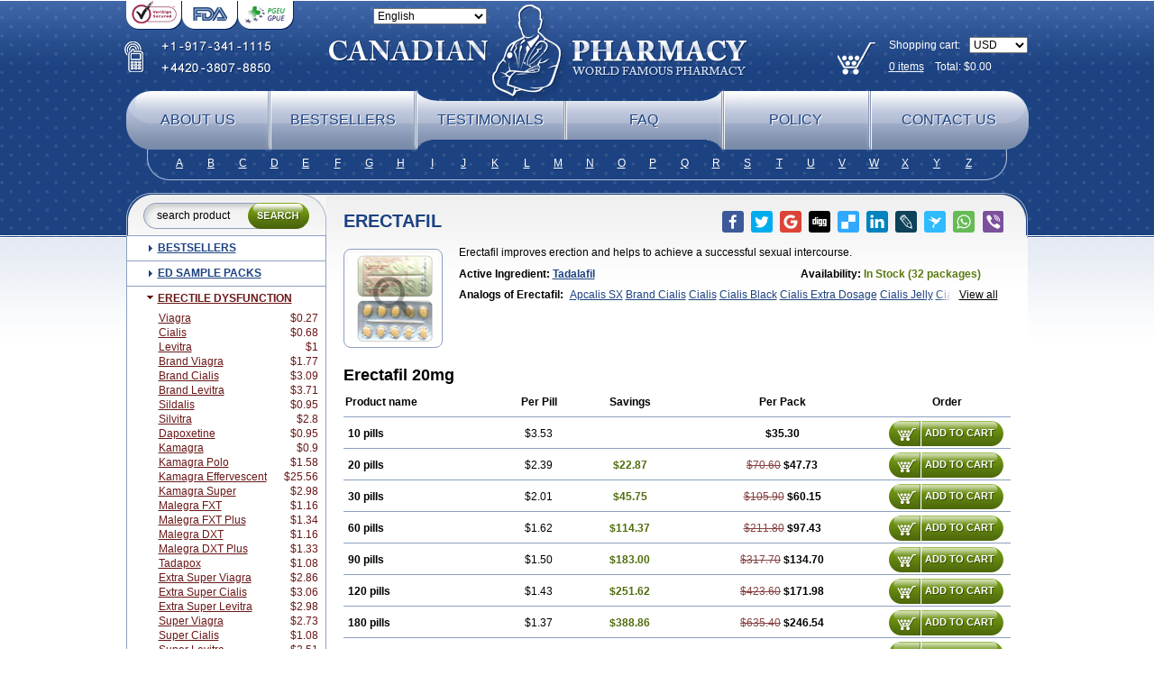

--- FILE ---
content_type: text/html; charset=utf-8
request_url: https://canadianfamilypharmacy.su/categories/Erectile-Dysfunction/Erectafil
body_size: 18517
content:
<!DOCTYPE html PUBLIC "-//W3C//DTD XHTML 1.0 Transitional//EN" "http://www.w3.org/TR/xhtml1/DTD/xhtml1-transitional.dtd">
<html xmlns="http://www.w3.org/1999/xhtml" lang="ru" xml:lang="ru">
	<head>
		<title>erectafil , Erectile Dysfunction , Tadalafil</title>
		<meta name="description" content="Trusted Online Drug Store. NO Prescription! Big Discounts!"/>		<meta name="keywords" content="my canadian pharmacy, drug store, canadian drug store, canadian pharmacy, canadian pharmacy no prescription, RX-Pharmacy, RX-pills, canadian pharmacy without prescription,  canadianpharmacy, medications without prescription, popular pills, cheap drugs, cheap tablets, buy drugs online"/>		<meta name="viewport" content="width=device-width, initial-scale=1">
		
		<link rel="icon" href="/favicon.ico" type="image/x-icon" />
        <!--[if IE]>
        <link rel="stylesheet" href="/templates/101/css/ie.css" type="text/css" />
        <![endif]-->
		<link rel="stylesheet" href="/templates/101/css/style.css" type="text/css" />
				<link rel="stylesheet" href="/templates/101/css/media.css" type="text/css" />


		
		<script src="/templates/global/jquery-1.8.2.min.js" type="text/javascript"></script>
		<!--script src="/json.js" type="text/javascript"></script-->
		<script type="text/javascript">
			var ajax_path = '/ajax/';
			var BASE_FOLDER = '/';

            var http_host = 'http://canadianfamilypharmacy.su';
			
			var session_id = '';
			var search_title = 'search product';
			var search_empty_message = 'Error. Empty Search product!';
			var date_year = '';
			var date_month = '';
			var var_date_y = 2026;
			var var_date_y_l = '2025';

            var s1 = "&copy; 2001-" + var_date_y + " Canadian Pharmacy Ltd. All rights reserved.<br />";
            var s2 = "Canadian Pharmacy Ltd. is licensed online pharmacy. <br />";
            var s3 = "International license number 9"+"9"+"9"+"7"+"1"+"1"+"0"+"9 issued 17 aug " + var_date_y_l;
			
			var bil_url = 'https://www.secure-bills.com';
			var bil_ext = '1';
			
			var qWord = '';
		</script>
		<script type='text/javascript' src='/templates/global/autocomplete/dist/jquery.autocomplete.js'></script>
        <script type="text/javascript" src="/templates/101/../global/json2.js"></script>
		<script type="text/javascript" src="/templates/101/js/js.js"></script>
	</head>
	<body class="mobile  need-scroll page-categories lang-en">
		<div id="father">
		<div id="toFullVersion">
			desktop version &rarr;
		</div>
        <noscript>
            <div class="warning-danger">Please Enable JavaScript in Your Internet Web Browser to Continue Shopping.</div>
        </noscript>
		<div id="shadow"></div>
		<div class="master">
		<div id="main">
			<div id="ajax_preloader"></div>
			<div id="header">
                <a class="logo" href="/"></a>
				<ul class="banners_ul t1">
					<li><a class="b2"><span></span></a></li>
					<li><a class="b3"><span></span></a></li>
					<li><a class="b4"><span></span></a></li>
				</ul>
				<form class="form_language" id="form_language" action="">
                    					<select name="language">
                        <option value="en"  selected="selected" >English</option>
                        <option value="de" >Deutsch</option>
                        <option value="fr" >Français</option>
                        <option value="it" >Italiano</option>
                        <option value="es" >Español</option>
					</select>
				</form>
				<div class="phones">
											<i class="ico"></i>
						<div class="phoneDigits">
															<div>
								<i class="i_add"></i><i class="i1"></i><i class="i_line"></i><i class="i9"></i><i class="i1"></i><i class="i7"></i><i class="i_line"></i><i class="i3"></i><i class="i4"></i><i class="i1"></i><i class="i_line"></i><i class="i1"></i><i class="i1"></i><i class="i1"></i><i class="i5"></i>
								</div>
																						<div>
								<i class="i_add"></i><i class="i4"></i><i class="i4"></i><i class="i2"></i><i class="i0"></i><i class="i_line"></i><i class="i3"></i><i class="i8"></i><i class="i0"></i><i class="i7"></i><i class="i_line"></i><i class="i8"></i><i class="i8"></i><i class="i5"></i><i class="i0"></i>
								</div>
													</div>
									</div>
				<ul class="banners_ul t2">
									</ul>
				<form class="form_currency" id="form_currency" action="">
										<select name="currency">
													<option  selected="selected"  value="USD"><!--USD-->USD</option>
													<option  value="EUR"><!--Euro-->EUR</option>
													<option  value="AUD"><!--AUD-->AUD</option>
													<option  value="CAD"><!--CAD-->CAD</option>
													<option  value="GBP"><!--GBP-->GBP</option>
											</select>
				</form>
				<a class="backet" href="/basket">
					<span class="text">
						<span class="tit">Shopping cart:</span>
						<span class="result"><span id="total_count">0</span> items</span> &nbsp;&nbsp; Total: $<span id="header_total_price">0.00</span>
					</span>
					<i></i>
				</a>
				<div class="clear"></div>
				<div class="menu_block">
					<ul class="main_menu">
						<li class="b1"><a href="/page/about">About us</a></li>
						<li class="b2"><a href="/categories/Bestsellers">Bestsellers</a></li>
						<li class="b3"><a href="/testimonials">Testimonials</a></li>
						<li class="b4"><a href="/faq">FAQ</a></li>
						<li class="b5"><a href="/page/policy">Policy</a></li>
						<li class="b6"><a href="/contact">Contact us</a></li>
					</ul>
					<ul class="search_by_letter">
						<li><a href="/search?q=A">A</a></li>
						<li><a href="/search?q=B">B</a></li>
						<li><a href="/search?q=C">C</a></li>
						<li><a href="/search?q=D">D</a></li>
						<li><a href="/search?q=E">E</a></li>
						<li><a href="/search?q=F">F</a></li>
						<li><a href="/search?q=G">G</a></li>
						<li><a href="/search?q=H">H</a></li>
						<li><a href="/search?q=I">I</a></li>
						<li><a href="/search?q=J">J</a></li>
						<li><a href="/search?q=K">K</a></li>
						<li><a href="/search?q=L">L</a></li>
						<li><a href="/search?q=M">M</a></li>
						<li><a href="/search?q=N">N</a></li>
						<li><a href="/search?q=O">O</a></li>
						<li><a href="/search?q=P">P</a></li>
						<li><a href="/search?q=Q">Q</a></li>
						<li><a href="/search?q=R">R</a></li>
						<li><a href="/search?q=S">S</a></li>
						<li><a href="/search?q=T">T</a></li>
						<li><a href="/search?q=U">U</a></li>
						<li><a href="/search?q=V">V</a></li>
						<li><a href="/search?q=W">W</a></li>
						<li><a href="/search?q=X">X</a></li>
						<li><a href="/search?q=Y">Y</a></li>
						<li><a href="/search?q=Z">Z</a></li>
					</ul>
				</div><!-- /.menu_block -->
			</div><!-- /#header -->
			<table id="warper">
				<tr>
					<td id="sub_cell">
						<form class="searchBox" id="search_box" action="/search">
							<div>
								<input class="inp auto_clear" type="text" autocomplete="off" value="search product" name="q" id="q" />
								<input class="sbmt" type="submit" value="" />
							</div>
							<div class="search_result" id="search_result">
								
							</div><!-- /search_result -->
						</form>
						<div class="tit-big" id="tit-big">
							<div>Catalog</div>
						</div>
						<ul class="categories" id="categories">
<li class="li-Bestsellers">
    <div><i><span></span></i><a href="/categories/Bestsellers/all">Bestsellers</a></div>
    <ul>
        <!--li><a href="/categories/Bestsellers/all">ALL</a></li-->
                <li><a href="/categories/Bestsellers/Viagra"><span class="name">Viagra</span>
									<span class="price">$0.27</span>
							</a></li>
                <li><a href="/categories/Bestsellers/Cialis"><span class="name">Cialis</span>
									<span class="price">$0.68</span>
							</a></li>
                <li><a href="/categories/Bestsellers/Clomid"><span class="name">Clomid</span>
									<span class="price">$0.44</span>
							</a></li>
                <li><a href="/categories/Bestsellers/ED-Sample-Pack-1"><span class="name">ED Sample Pack 1</span>
									<span class="price">$2.31</span>
							</a></li>
                <li><a href="/categories/Bestsellers/Brand-Viagra"><span class="name">Brand Viagra</span>
									<span class="price">$1.77</span>
							</a></li>
                <li><a href="/categories/Bestsellers/Doxycycline"><span class="name">Doxycycline</span>
									<span class="price">$0.3</span>
							</a></li>
                <li><a href="/categories/Bestsellers/Propecia"><span class="name">Propecia</span>
									<span class="price">$0.51</span>
							</a></li>
                <li><a href="/categories/Bestsellers/Levitra"><span class="name">Levitra</span>
									<span class="price">$1</span>
							</a></li>
                <li><a href="/categories/Bestsellers/Amoxil"><span class="name">Amoxil</span>
									<span class="price">$0.39</span>
							</a></li>
                <li><a href="/categories/Bestsellers/Viagra-Professional"><span class="name">Viagra Professional</span>
									<span class="price">$0.57</span>
							</a></li>
                <li><a href="/categories/Bestsellers/Prednisone"><span class="name">Prednisone</span>
									<span class="price">$0.3</span>
							</a></li>
                <li><a href="/categories/Bestsellers/Brand-Cialis"><span class="name">Brand Cialis</span>
									<span class="price">$3.09</span>
							</a></li>
                <li><a href="/categories/Bestsellers/Dapoxetine"><span class="name">Dapoxetine</span>
									<span class="price">$0.95</span>
							</a></li>
                <li><a href="/categories/Bestsellers/Zithromax"><span class="name">Zithromax</span>
									<span class="price">$0.55</span>
							</a></li>
                <li><a href="/categories/Bestsellers/Nolvadex"><span class="name">Nolvadex</span>
									<span class="price">$0.52</span>
							</a></li>
                <li><a href="/categories/Bestsellers/Cytotec"><span class="name">Cytotec</span>
									<span class="price">$1.7</span>
							</a></li>
                <li><a href="/categories/Bestsellers/Cialis-Professional"><span class="name">Cialis Professional</span>
									<span class="price">$1.2</span>
							</a></li>
                <li><a href="/categories/Bestsellers/Viagra-Super-Active"><span class="name">Viagra Super Active</span>
									<span class="price">$1.25</span>
							</a></li>
                <li><a href="/categories/Bestsellers/Extra-Super-Viagra"><span class="name">Extra Super Viagra</span>
									<span class="price">$2.86</span>
							</a></li>
                <li><a href="/categories/Bestsellers/Cialis-Extra-Dosage"><span class="name">Cialis Extra Dosage</span>
									<span class="price">$2.05</span>
							</a></li>
                <li><a href="/categories/Bestsellers/Cialis-Soft"><span class="name">Cialis Soft</span>
									<span class="price">$1.11</span>
							</a></li>
                <li><a href="/categories/Bestsellers/Viagra-Soft"><span class="name">Viagra Soft</span>
									<span class="price">$0.91</span>
							</a></li>
                <li><a href="/categories/Bestsellers/Kamagra"><span class="name">Kamagra</span>
									<span class="price">$0.9</span>
							</a></li>
                <li><a href="/categories/Bestsellers/Cipro"><span class="name">Cipro</span>
									<span class="price">$0.22</span>
							</a></li>
                <li><a href="/categories/Bestsellers/Cialis-Super-Active"><span class="name">Cialis Super Active</span>
									<span class="price">$1.32</span>
							</a></li>
                <li><a href="/categories/Bestsellers/Extra-Super-Cialis"><span class="name">Extra Super Cialis</span>
									<span class="price">$3.06</span>
							</a></li>
                <li><a href="/categories/Bestsellers/Female-Viagra"><span class="name">Female Viagra</span>
									<span class="price">$0.68</span>
							</a></li>
                <li><a href="/categories/Bestsellers/Lasix"><span class="name">Lasix</span>
									<span class="price">$0.25</span>
							</a></li>
                <li><a href="/categories/Bestsellers/Zoloft"><span class="name">Zoloft</span>
									<span class="price">$0.28</span>
							</a></li>
                <li><a href="/categories/Bestsellers/Tadapox"><span class="name">Tadapox</span>
									<span class="price">$1.08</span>
							</a></li>
                <li><a href="/categories/Bestsellers/Propranolol"><span class="name">Propranolol</span>
									<span class="price">$0.27</span>
							</a></li>
                <li><a href="/categories/Bestsellers/Xenical"><span class="name">Xenical</span>
									<span class="price">$0.79</span>
							</a></li>
                <li><a href="/categories/Bestsellers/Prednisolone"><span class="name">Prednisolone</span>
									<span class="price">$0.32</span>
							</a></li>
                <li><a href="/categories/Bestsellers/Metformin"><span class="name">Metformin</span>
									<span class="price">$0.26</span>
							</a></li>
                <li><a href="/categories/Bestsellers/Antabuse"><span class="name">Antabuse</span>
									<span class="price">$0.43</span>
							</a></li>
                <li><a href="/categories/Bestsellers/Sildalis"><span class="name">Sildalis</span>
									<span class="price">$0.95</span>
							</a></li>
                <li><a href="/categories/Bestsellers/Valtrex"><span class="name">Valtrex</span>
									<span class="price">$2.66</span>
							</a></li>
            </ul>
</li>
<li class="li-ED Sample Packs">
    <div><i><span></span></i><a href="/categories/ED-Sample-Packs/all">ED Sample Packs</a></div>
    <ul>
        <!--li><a href="/categories/ED Sample Packs/all">ALL</a></li-->
                <li><a href="/categories/ED-Sample-Packs/ED-Sample-Pack-1"><span class="name">ED Sample Pack 1</span>
									<span class="price">$2.31</span>
							</a></li>
                <li><a href="/categories/ED-Sample-Packs/ED-Sample-Pack-2"><span class="name">ED Sample Pack 2</span>
									<span class="price">$2.03</span>
							</a></li>
                <li><a href="/categories/ED-Sample-Packs/ED-Sample-Pack-3"><span class="name">ED Sample Pack 3</span>
									<span class="price">$2.28</span>
							</a></li>
            </ul>
</li>
<li class="li-Erectile Dysfunction active">
    <div><i><span></span></i><a href="/categories/Erectile-Dysfunction/all">Erectile Dysfunction</a></div>
    <ul>
        <!--li><a href="/categories/Erectile Dysfunction/all">ALL</a></li-->
                <li><a href="/categories/Erectile-Dysfunction/Viagra"><span class="name">Viagra</span>
									<span class="price">$0.27</span>
							</a></li>
                <li><a href="/categories/Erectile-Dysfunction/Cialis"><span class="name">Cialis</span>
									<span class="price">$0.68</span>
							</a></li>
                <li><a href="/categories/Erectile-Dysfunction/Levitra"><span class="name">Levitra</span>
									<span class="price">$1</span>
							</a></li>
                <li><a href="/categories/Erectile-Dysfunction/Brand-Viagra"><span class="name">Brand Viagra</span>
									<span class="price">$1.77</span>
							</a></li>
                <li><a href="/categories/Erectile-Dysfunction/Brand-Cialis"><span class="name">Brand Cialis</span>
									<span class="price">$3.09</span>
							</a></li>
                <li><a href="/categories/Erectile-Dysfunction/Brand-Levitra"><span class="name">Brand Levitra</span>
									<span class="price">$3.71</span>
							</a></li>
                <li><a href="/categories/Erectile-Dysfunction/Sildalis"><span class="name">Sildalis</span>
									<span class="price">$0.95</span>
							</a></li>
                <li><a href="/categories/Erectile-Dysfunction/Silvitra"><span class="name">Silvitra</span>
									<span class="price">$2.8</span>
							</a></li>
                <li><a href="/categories/Erectile-Dysfunction/Dapoxetine"><span class="name">Dapoxetine</span>
									<span class="price">$0.95</span>
							</a></li>
                <li><a href="/categories/Erectile-Dysfunction/Kamagra"><span class="name">Kamagra</span>
									<span class="price">$0.9</span>
							</a></li>
                <li><a href="/categories/Erectile-Dysfunction/Kamagra-Polo"><span class="name">Kamagra Polo</span>
									<span class="price">$1.58</span>
							</a></li>
                <li><a href="/categories/Erectile-Dysfunction/Kamagra-Effervescent"><span class="name">Kamagra Effervescent</span>
									<span class="price">$25.56</span>
							</a></li>
                <li><a href="/categories/Erectile-Dysfunction/Kamagra-Super"><span class="name">Kamagra Super</span>
									<span class="price">$2.98</span>
							</a></li>
                <li><a href="/categories/Erectile-Dysfunction/Malegra-FXT"><span class="name">Malegra FXT</span>
									<span class="price">$1.16</span>
							</a></li>
                <li><a href="/categories/Erectile-Dysfunction/Malegra-FXT-Plus"><span class="name">Malegra FXT Plus</span>
									<span class="price">$1.34</span>
							</a></li>
                <li><a href="/categories/Erectile-Dysfunction/Malegra-DXT"><span class="name">Malegra DXT</span>
									<span class="price">$1.16</span>
							</a></li>
                <li><a href="/categories/Erectile-Dysfunction/Malegra-DXT-Plus"><span class="name">Malegra DXT Plus</span>
									<span class="price">$1.33</span>
							</a></li>
                <li><a href="/categories/Erectile-Dysfunction/Tadapox"><span class="name">Tadapox</span>
									<span class="price">$1.08</span>
							</a></li>
                <li><a href="/categories/Erectile-Dysfunction/Extra-Super-Viagra"><span class="name">Extra Super Viagra</span>
									<span class="price">$2.86</span>
							</a></li>
                <li><a href="/categories/Erectile-Dysfunction/Extra-Super-Cialis"><span class="name">Extra Super Cialis</span>
									<span class="price">$3.06</span>
							</a></li>
                <li><a href="/categories/Erectile-Dysfunction/Extra-Super-Levitra"><span class="name">Extra Super Levitra</span>
									<span class="price">$2.98</span>
							</a></li>
                <li><a href="/categories/Erectile-Dysfunction/Super-Viagra"><span class="name">Super Viagra</span>
									<span class="price">$2.73</span>
							</a></li>
                <li><a href="/categories/Erectile-Dysfunction/Super-Cialis"><span class="name">Super Cialis</span>
									<span class="price">$1.08</span>
							</a></li>
                <li><a href="/categories/Erectile-Dysfunction/Super-Levitra"><span class="name">Super Levitra</span>
									<span class="price">$2.51</span>
							</a></li>
                <li><a href="/categories/Erectile-Dysfunction/Viagra-Super-Active"><span class="name">Viagra Super Active</span>
									<span class="price">$1.25</span>
							</a></li>
                <li><a href="/categories/Erectile-Dysfunction/Cialis-Super-Active"><span class="name">Cialis Super Active</span>
									<span class="price">$1.32</span>
							</a></li>
                <li><a href="/categories/Erectile-Dysfunction/Levitra-Super-Active"><span class="name">Levitra Super Active</span>
									<span class="price">$1.2</span>
							</a></li>
                <li><a href="/categories/Erectile-Dysfunction/Viagra-Professional"><span class="name">Viagra Professional</span>
									<span class="price">$0.57</span>
							</a></li>
                <li><a href="/categories/Erectile-Dysfunction/Cialis-Professional"><span class="name">Cialis Professional</span>
									<span class="price">$1.2</span>
							</a></li>
                <li><a href="/categories/Erectile-Dysfunction/Levitra-Professional"><span class="name">Levitra Professional</span>
									<span class="price">$2.8</span>
							</a></li>
                <li><a href="/categories/Erectile-Dysfunction/Viagra-Extra-Dosage"><span class="name">Viagra Extra Dosage</span>
									<span class="price">$1.95</span>
							</a></li>
                <li><a href="/categories/Erectile-Dysfunction/Cialis-Extra-Dosage"><span class="name">Cialis Extra Dosage</span>
									<span class="price">$2.05</span>
							</a></li>
                <li><a href="/categories/Erectile-Dysfunction/Levitra-Extra-Dosage"><span class="name">Levitra Extra Dosage</span>
									<span class="price">$2.44</span>
							</a></li>
                <li><a href="/categories/Erectile-Dysfunction/Viagra-Soft"><span class="name">Viagra Soft</span>
									<span class="price">$0.91</span>
							</a></li>
                <li><a href="/categories/Erectile-Dysfunction/Cialis-Soft"><span class="name">Cialis Soft</span>
									<span class="price">$1.11</span>
							</a></li>
                <li><a href="/categories/Erectile-Dysfunction/Levitra-Soft"><span class="name">Levitra Soft</span>
									<span class="price">$1.02</span>
							</a></li>
                <li><a href="/categories/Erectile-Dysfunction/Avana"><span class="name">Avana</span>
									<span class="price">$3.06</span>
							</a></li>
                <li><a href="/categories/Erectile-Dysfunction/Top-Avana"><span class="name">Top Avana</span>
									<span class="price">$3.13</span>
							</a></li>
                <li><a href="/categories/Erectile-Dysfunction/Super-Avana"><span class="name">Super Avana</span>
									<span class="price">$4.91</span>
							</a></li>
                <li><a href="/categories/Erectile-Dysfunction/Extra-Super-Avana"><span class="name">Extra Super Avana</span>
									<span class="price">$6.98</span>
							</a></li>
                <li><a href="/categories/Erectile-Dysfunction/Tadacip"><span class="name">Tadacip</span>
									<span class="price">$0.96</span>
							</a></li>
                <li><a href="/categories/Erectile-Dysfunction/Nizagara"><span class="name">Nizagara</span>
									<span class="price">$0.85</span>
							</a></li>
                <li><a href="/categories/Erectile-Dysfunction/Viagra-Plus"><span class="name">Viagra Plus</span>
									<span class="price">$0.66</span>
							</a></li>
                <li><a href="/categories/Erectile-Dysfunction/Levitra-Plus"><span class="name">Levitra Plus</span>
									<span class="price">$0.73</span>
							</a></li>
                <li><a href="/categories/Erectile-Dysfunction/Silagra"><span class="name">Silagra</span>
									<span class="price">$0.65</span>
							</a></li>
                <li><a href="/categories/Erectile-Dysfunction/Tadalis-SX"><span class="name">Tadalis SX</span>
									<span class="price">$1.39</span>
							</a></li>
                <li><a href="/categories/Erectile-Dysfunction/Viagra-Jelly"><span class="name">Viagra Jelly</span>
									<span class="price">$2.14</span>
							</a></li>
                <li><a href="/categories/Erectile-Dysfunction/Cialis-Jelly"><span class="name">Cialis Jelly</span>
									<span class="price">$2.96</span>
							</a></li>
                <li><a href="/categories/Erectile-Dysfunction/Levitra-Jelly"><span class="name">Levitra Jelly</span>
									<span class="price">$4.43</span>
							</a></li>
                <li><a href="/categories/Erectile-Dysfunction/Zenegra"><span class="name">Zenegra</span>
									<span class="price">$0.59</span>
							</a></li>
                <li><a href="/categories/Erectile-Dysfunction/Cialis-Sublingual"><span class="name">Cialis Sublingual</span>
									<span class="price">$1.16</span>
							</a></li>
                <li><a href="/categories/Erectile-Dysfunction/Viagra-Sublingual"><span class="name">Viagra Sublingual</span>
									<span class="price">$0.74</span>
							</a></li>
                <li><a href="/categories/Erectile-Dysfunction/Suhagra"><span class="name">Suhagra</span>
									<span class="price">$0.6</span>
							</a></li>
                <li><a href="/categories/Erectile-Dysfunction/Apcalis-SX"><span class="name">Apcalis SX</span>
									<span class="price">$1.76</span>
							</a></li>
                <li><a href="/categories/Erectile-Dysfunction/Caverta"><span class="name">Caverta</span>
									<span class="price">$4.6</span>
							</a></li>
                <li><a href="/categories/Erectile-Dysfunction/Forzest"><span class="name">Forzest</span>
									<span class="price">$4.99</span>
							</a></li>
                <li><a href="/categories/Erectile-Dysfunction/Himcolin"><span class="name">Himcolin</span>
									<span class="price">$30.25</span>
							</a></li>
                <li><a href="/categories/Erectile-Dysfunction/Viagra-Soft-Flavoured"><span class="name">Viagra Soft Flavoured</span>
									<span class="price">$2.21</span>
							</a></li>
                <li><a href="/categories/Erectile-Dysfunction/Super-P-Force"><span class="name">Super P-Force</span>
									<span class="price">$2.73</span>
							</a></li>
                <li><a href="/categories/Erectile-Dysfunction/Super-P-Force-Oral-Jelly"><span class="name">Super P-Force Oral Jelly</span>
									<span class="price">$6.36</span>
							</a></li>
                <li class="active"><a href="/categories/Erectile-Dysfunction/Erectafil"><span class="name">Erectafil</span>
									<span class="price">$1.31</span>
							</a></li>
                <li><a href="/categories/Erectile-Dysfunction/Tadala-Black"><span class="name">Tadala Black</span>
									<span class="price">$1.63</span>
							</a></li>
                <li><a href="/categories/Erectile-Dysfunction/Cialis-Black"><span class="name">Cialis Black</span>
									<span class="price">$1.18</span>
							</a></li>
                <li><a href="/categories/Erectile-Dysfunction/Red-Viagra"><span class="name">Red Viagra</span>
									<span class="price">$2.59</span>
							</a></li>
                <li><a href="/categories/Erectile-Dysfunction/Viagra-Vigour"><span class="name">Viagra Vigour</span>
									<span class="price">$2.59</span>
							</a></li>
                <li><a href="/categories/Erectile-Dysfunction/Eriacta"><span class="name">Eriacta</span>
									<span class="price">$1.2</span>
							</a></li>
                <li><a href="/categories/Erectile-Dysfunction/Fildena"><span class="name">Fildena</span>
									<span class="price">$0.73</span>
							</a></li>
                <li><a href="/categories/Erectile-Dysfunction/Aurogra"><span class="name">Aurogra</span>
									<span class="price">$0.77</span>
							</a></li>
                <li><a href="/categories/Erectile-Dysfunction/Sildigra"><span class="name">Sildigra</span>
									<span class="price">$0.69</span>
							</a></li>
                <li><a href="/categories/Erectile-Dysfunction/Tadora"><span class="name">Tadora</span>
									<span class="price">$1.18</span>
							</a></li>
                <li><a href="/categories/Erectile-Dysfunction/Zudena"><span class="name">Zudena</span>
									<span class="price">$6.86</span>
							</a></li>
                <li><a href="/categories/Erectile-Dysfunction/Vidalista"><span class="name">Vidalista</span>
									<span class="price">$0.68</span>
							</a></li>
                <li><a href="/categories/Erectile-Dysfunction/Cenforce"><span class="name">Cenforce</span>
									<span class="price">$0.27</span>
							</a></li>
                <li><a href="/categories/Erectile-Dysfunction/Cenforce-Professional"><span class="name">Cenforce Professional</span>
									<span class="price">$0.91</span>
							</a></li>
                <li><a href="/categories/Erectile-Dysfunction/Cenforce-Soft"><span class="name">Cenforce Soft</span>
									<span class="price">$0.95</span>
							</a></li>
                <li><a href="/categories/Erectile-Dysfunction/Cenforce-D"><span class="name">Cenforce-D</span>
									<span class="price">$2.78</span>
							</a></li>
            </ul>
</li>
<li class="li-Allergies">
    <div><i><span></span></i><a href="/categories/Allergies/all">Allergies</a></div>
    <ul>
        <!--li><a href="/categories/Allergies/all">ALL</a></li-->
                <li><a href="/categories/Allergies/Alavert"><span class="name">Alavert</span>
									<span class="price">$0.44</span>
							</a></li>
                <li><a href="/categories/Allergies/Allegra"><span class="name">Allegra</span>
									<span class="price">$0.27</span>
							</a></li>
                <li><a href="/categories/Allergies/Aristocort"><span class="name">Aristocort</span>
									<span class="price">$0.93</span>
							</a></li>
                <li><a href="/categories/Allergies/Astelin"><span class="name">Astelin</span>
									<span class="price">$22.57</span>
							</a></li>
                <li><a href="/categories/Allergies/Atarax"><span class="name">Atarax</span>
									<span class="price">$0.36</span>
							</a></li>
                <li><a href="/categories/Allergies/Beconase-AQ"><span class="name">Beconase AQ</span>
									<span class="price">$29.35</span>
							</a></li>
                <li><a href="/categories/Allergies/Benadryl"><span class="name">Benadryl</span>
									<span class="price">$1.73</span>
							</a></li>
                <li><a href="/categories/Allergies/Clarinex"><span class="name">Clarinex</span>
									<span class="price">$0.55</span>
							</a></li>
                <li><a href="/categories/Allergies/Claritin"><span class="name">Claritin</span>
									<span class="price">$0.4</span>
							</a></li>
                <li><a href="/categories/Allergies/Decadron"><span class="name">Decadron</span>
									<span class="price">$0.35</span>
							</a></li>
                <li><a href="/categories/Allergies/Deltasone"><span class="name">Deltasone</span>
									<span class="price">$0.29</span>
							</a></li>
                <li><a href="/categories/Allergies/Entocort"><span class="name">Entocort</span>
									<span class="price">$40.13</span>
							</a></li>
                <li><a href="/categories/Allergies/FML-Forte"><span class="name">FML Forte</span>
									<span class="price">$19.46</span>
							</a></li>
                <li><a href="/categories/Allergies/Flonase"><span class="name">Flonase</span>
									<span class="price">$28.61</span>
							</a></li>
                <li><a href="/categories/Allergies/Haridra"><span class="name">Haridra</span>
									<span class="price">$50.14</span>
							</a></li>
                <li><a href="/categories/Allergies/Nasonex-nasal-spray"><span class="name">Nasonex nasal spray</span>
									<span class="price">$29.07</span>
							</a></li>
                <li><a href="/categories/Allergies/Periactin"><span class="name">Periactin</span>
									<span class="price">$0.45</span>
							</a></li>
                <li><a href="/categories/Allergies/Phenergan"><span class="name">Phenergan</span>
									<span class="price">$0.38</span>
							</a></li>
                <li><a href="/categories/Allergies/Prednisolone"><span class="name">Prednisolone</span>
									<span class="price">$0.32</span>
							</a></li>
                <li><a href="/categories/Allergies/Prednisone"><span class="name">Prednisone</span>
									<span class="price">$0.3</span>
							</a></li>
                <li><a href="/categories/Allergies/Promethazine"><span class="name">Promethazine</span>
									<span class="price">$0.64</span>
							</a></li>
                <li><a href="/categories/Allergies/Quibron-t"><span class="name">Quibron-t</span>
									<span class="price">$0.43</span>
							</a></li>
                <li><a href="/categories/Allergies/Rhinocort"><span class="name">Rhinocort</span>
									<span class="price">$32.61</span>
							</a></li>
                <li><a href="/categories/Allergies/Seroflo"><span class="name">Seroflo</span>
									<span class="price">$83.31</span>
							</a></li>
                <li><a href="/categories/Allergies/Zyrtec"><span class="name">Zyrtec</span>
									<span class="price">$1.08</span>
							</a></li>
            </ul>
</li>
<li class="li-Anti Fungal">
    <div><i><span></span></i><a href="/categories/Anti-Fungal/all">Anti Fungal</a></div>
    <ul>
        <!--li><a href="/categories/Anti Fungal/all">ALL</a></li-->
                <li><a href="/categories/Anti-Fungal/Diflucan"><span class="name">Diflucan</span>
									<span class="price">$0.7</span>
							</a></li>
                <li><a href="/categories/Anti-Fungal/Grifulvin-V"><span class="name">Grifulvin V</span>
									<span class="price">$0.33</span>
							</a></li>
                <li><a href="/categories/Anti-Fungal/Gyne-lotrimin"><span class="name">Gyne-lotrimin</span>
									<span class="price">$7.75</span>
							</a></li>
                <li><a href="/categories/Anti-Fungal/Lamisil"><span class="name">Lamisil</span>
									<span class="price">$2.31</span>
							</a></li>
                <li><a href="/categories/Anti-Fungal/Lotrisone"><span class="name">Lotrisone</span>
									<span class="price">$7.14</span>
							</a></li>
                <li><a href="/categories/Anti-Fungal/Mentax"><span class="name">Mentax</span>
									<span class="price">$22.22</span>
							</a></li>
                <li><a href="/categories/Anti-Fungal/Mycelex-g"><span class="name">Mycelex-g</span>
									<span class="price">$2.9</span>
							</a></li>
                <li><a href="/categories/Anti-Fungal/Nizoral"><span class="name">Nizoral</span>
									<span class="price">$1.15</span>
							</a></li>
            </ul>
</li>
<li class="li-Anti Viral">
    <div><i><span></span></i><a href="/categories/Anti-Viral/all">Anti Viral</a></div>
    <ul>
        <!--li><a href="/categories/Anti Viral/all">ALL</a></li-->
                <li><a href="/categories/Anti-Viral/Aciclovir"><span class="name">Aciclovir</span>
									<span class="price">$0.42</span>
							</a></li>
                <li><a href="/categories/Anti-Viral/Acivir-Cream"><span class="name">Acivir Cream</span>
									<span class="price">$19</span>
							</a></li>
                <li><a href="/categories/Anti-Viral/Acivir-Pills"><span class="name">Acivir Pills</span>
									<span class="price">$0.56</span>
							</a></li>
                <li><a href="/categories/Anti-Viral/Adalat"><span class="name">Adalat</span>
									<span class="price">$0.27</span>
							</a></li>
                <li><a href="/categories/Anti-Viral/Albendazole"><span class="name">Albendazole</span>
									<span class="price">$0.34</span>
							</a></li>
                <li><a href="/categories/Anti-Viral/Amantadine"><span class="name">Amantadine</span>
									<span class="price">$0.7</span>
							</a></li>
                <li><a href="/categories/Anti-Viral/Famvir"><span class="name">Famvir</span>
									<span class="price">$4.8</span>
							</a></li>
                <li><a href="/categories/Anti-Viral/Lasuna"><span class="name">Lasuna</span>
									<span class="price">$25.7</span>
							</a></li>
                <li><a href="/categories/Anti-Viral/Mobic"><span class="name">Mobic</span>
									<span class="price">$0.28</span>
							</a></li>
                <li><a href="/categories/Anti-Viral/Movfor"><span class="name">Movfor</span>
									<span class="price">$5.55</span>
							</a></li>
                <li><a href="/categories/Anti-Viral/Procardia"><span class="name">Procardia</span>
									<span class="price">$0.75</span>
							</a></li>
                <li><a href="/categories/Anti-Viral/Valtrex"><span class="name">Valtrex</span>
									<span class="price">$2.66</span>
							</a></li>
                <li><a href="/categories/Anti-Viral/Vermox"><span class="name">Vermox</span>
									<span class="price">$0.38</span>
							</a></li>
                <li><a href="/categories/Anti-Viral/Zovirax"><span class="name">Zovirax</span>
									<span class="price">$0.26</span>
							</a></li>
                <li><a href="/categories/Anti-Viral/Zovirax-Cream"><span class="name">Zovirax Cream</span>
									<span class="price">$14.57</span>
							</a></li>
            </ul>
</li>
<li class="li-Antibiotics">
    <div><i><span></span></i><a href="/categories/Antibiotics/all">Antibiotics</a></div>
    <ul>
        <!--li><a href="/categories/Antibiotics/all">ALL</a></li-->
                <li><a href="/categories/Antibiotics/Amoxil"><span class="name">Amoxil</span>
									<span class="price">$0.39</span>
							</a></li>
                <li><a href="/categories/Antibiotics/Ampicillin"><span class="name">Ampicillin</span>
									<span class="price">$0.24</span>
							</a></li>
                <li><a href="/categories/Antibiotics/Augmentin"><span class="name">Augmentin</span>
									<span class="price">$0.99</span>
							</a></li>
                <li><a href="/categories/Antibiotics/Bactrim"><span class="name">Bactrim</span>
									<span class="price">$0.34</span>
							</a></li>
                <li><a href="/categories/Antibiotics/Biaxin"><span class="name">Biaxin</span>
									<span class="price">$2.4</span>
							</a></li>
                <li><a href="/categories/Antibiotics/Brand-Amoxil"><span class="name">Brand Amoxil</span>
									<span class="price">$0.57</span>
							</a></li>
                <li><a href="/categories/Antibiotics/Cefadroxil"><span class="name">Cefadroxil</span>
									<span class="price">$0.98</span>
							</a></li>
                <li><a href="/categories/Antibiotics/Cefixime"><span class="name">Cefixime</span>
									<span class="price">$2.86</span>
							</a></li>
                <li><a href="/categories/Antibiotics/Ceftin"><span class="name">Ceftin</span>
									<span class="price">$1.79</span>
							</a></li>
                <li><a href="/categories/Antibiotics/Cephalexin"><span class="name">Cephalexin</span>
									<span class="price">$1.32</span>
							</a></li>
                <li><a href="/categories/Antibiotics/Chloramphenicol"><span class="name">Chloramphenicol</span>
									<span class="price">$0.46</span>
							</a></li>
                <li><a href="/categories/Antibiotics/Chloromycetin"><span class="name">Chloromycetin</span>
									<span class="price">$0.35</span>
							</a></li>
                <li><a href="/categories/Antibiotics/Ciplox"><span class="name">Ciplox</span>
									<span class="price">$1.22</span>
							</a></li>
                <li><a href="/categories/Antibiotics/Cipro"><span class="name">Cipro</span>
									<span class="price">$0.22</span>
							</a></li>
                <li><a href="/categories/Antibiotics/Cleocin"><span class="name">Cleocin</span>
									<span class="price">$2.03</span>
							</a></li>
                <li><a href="/categories/Antibiotics/Clindamycin"><span class="name">Clindamycin</span>
									<span class="price">$1.08</span>
							</a></li>
                <li><a href="/categories/Antibiotics/Doxycycline"><span class="name">Doxycycline</span>
									<span class="price">$0.3</span>
							</a></li>
                <li><a href="/categories/Antibiotics/Erythromycin"><span class="name">Erythromycin</span>
									<span class="price">$0.43</span>
							</a></li>
                <li><a href="/categories/Antibiotics/Flagyl-ER"><span class="name">Flagyl ER</span>
									<span class="price">$0.26</span>
							</a></li>
                <li><a href="/categories/Antibiotics/Floxin"><span class="name">Floxin</span>
									<span class="price">$0.37</span>
							</a></li>
                <li><a href="/categories/Antibiotics/Fosfomycin"><span class="name">Fosfomycin</span>
									<span class="price">$33.6</span>
							</a></li>
                <li><a href="/categories/Antibiotics/Fucidin"><span class="name">Fucidin</span>
									<span class="price">$24.85</span>
							</a></li>
                <li><a href="/categories/Antibiotics/Keflex"><span class="name">Keflex</span>
									<span class="price">$0.89</span>
							</a></li>
                <li><a href="/categories/Antibiotics/Keftab"><span class="name">Keftab</span>
									<span class="price">$0.57</span>
							</a></li>
                <li><a href="/categories/Antibiotics/Ketoconazole-Cream"><span class="name">Ketoconazole Cream</span>
									<span class="price">$16.67</span>
							</a></li>
                <li><a href="/categories/Antibiotics/Lquin"><span class="name">Lquin</span>
									<span class="price">$1.24</span>
							</a></li>
                <li><a href="/categories/Antibiotics/Minocin"><span class="name">Minocin</span>
									<span class="price">$1.85</span>
							</a></li>
                <li><a href="/categories/Antibiotics/Minocycline"><span class="name">Minocycline</span>
									<span class="price">$2.33</span>
							</a></li>
                <li><a href="/categories/Antibiotics/Minomycin"><span class="name">Minomycin</span>
									<span class="price">$1.76</span>
							</a></li>
                <li><a href="/categories/Antibiotics/Myambutol"><span class="name">Myambutol</span>
									<span class="price">$0.29</span>
							</a></li>
                <li><a href="/categories/Antibiotics/Nitrofurantoin"><span class="name">Nitrofurantoin</span>
									<span class="price">$0.43</span>
							</a></li>
                <li><a href="/categories/Antibiotics/Noroxin"><span class="name">Noroxin</span>
									<span class="price">$0.38</span>
							</a></li>
                <li><a href="/categories/Antibiotics/Omnicef"><span class="name">Omnicef</span>
									<span class="price">$3.15</span>
							</a></li>
                <li><a href="/categories/Antibiotics/Panmycin"><span class="name">Panmycin</span>
									<span class="price">$0.64</span>
							</a></li>
                <li><a href="/categories/Antibiotics/Roxithromycin"><span class="name">Roxithromycin</span>
									<span class="price">$0.78</span>
							</a></li>
                <li><a href="/categories/Antibiotics/Stromectol"><span class="name">Stromectol</span>
									<span class="price">$2.64</span>
							</a></li>
                <li><a href="/categories/Antibiotics/Sumycin"><span class="name">Sumycin</span>
									<span class="price">$0.27</span>
							</a></li>
                <li><a href="/categories/Antibiotics/Suprax"><span class="name">Suprax</span>
									<span class="price">$0.95</span>
							</a></li>
                <li><a href="/categories/Antibiotics/Terramycin"><span class="name">Terramycin</span>
									<span class="price">$0.27</span>
							</a></li>
                <li><a href="/categories/Antibiotics/Tetracycline"><span class="name">Tetracycline</span>
									<span class="price">$0.29</span>
							</a></li>
                <li><a href="/categories/Antibiotics/Tinidazole"><span class="name">Tinidazole</span>
									<span class="price">$0.83</span>
							</a></li>
                <li><a href="/categories/Antibiotics/Trimox"><span class="name">Trimox</span>
									<span class="price">$0.34</span>
							</a></li>
                <li><a href="/categories/Antibiotics/Vantin"><span class="name">Vantin</span>
									<span class="price">$1.9</span>
							</a></li>
                <li><a href="/categories/Antibiotics/Zithromax"><span class="name">Zithromax</span>
									<span class="price">$0.55</span>
							</a></li>
                <li><a href="/categories/Antibiotics/Zyvox"><span class="name">Zyvox</span>
									<span class="price">$7.13</span>
							</a></li>
            </ul>
</li>
<li class="li-Anxiety">
    <div><i><span></span></i><a href="/categories/Anxiety/all">Anxiety</a></div>
    <ul>
        <!--li><a href="/categories/Anxiety/all">ALL</a></li-->
                <li><a href="/categories/Anxiety/Ashwagandha"><span class="name">Ashwagandha</span>
									<span class="price">$21.52</span>
							</a></li>
                <li><a href="/categories/Anxiety/Atarax"><span class="name">Atarax</span>
									<span class="price">$0.36</span>
							</a></li>
                <li><a href="/categories/Anxiety/Buspar"><span class="name">Buspar</span>
									<span class="price">$0.29</span>
							</a></li>
                <li><a href="/categories/Anxiety/Cymbalta"><span class="name">Cymbalta</span>
									<span class="price">$0.7</span>
							</a></li>
                <li><a href="/categories/Anxiety/Desyrel"><span class="name">Desyrel</span>
									<span class="price">$0.37</span>
							</a></li>
                <li><a href="/categories/Anxiety/Effexor-XR"><span class="name">Effexor XR</span>
									<span class="price">$0.61</span>
							</a></li>
                <li><a href="/categories/Anxiety/Emsam"><span class="name">Emsam</span>
									<span class="price">$0.97</span>
							</a></li>
                <li><a href="/categories/Anxiety/Lexapro"><span class="name">Lexapro</span>
									<span class="price">$0.27</span>
							</a></li>
                <li><a href="/categories/Anxiety/Luvox"><span class="name">Luvox</span>
									<span class="price">$1.01</span>
							</a></li>
                <li><a href="/categories/Anxiety/Pamelor"><span class="name">Pamelor</span>
									<span class="price">$0.52</span>
							</a></li>
                <li><a href="/categories/Anxiety/Phenergan"><span class="name">Phenergan</span>
									<span class="price">$0.38</span>
							</a></li>
                <li><a href="/categories/Anxiety/Serpina"><span class="name">Serpina</span>
									<span class="price">$25.91</span>
							</a></li>
                <li><a href="/categories/Anxiety/Sinequan"><span class="name">Sinequan</span>
									<span class="price">$0.27</span>
							</a></li>
                <li><a href="/categories/Anxiety/Tofranil"><span class="name">Tofranil</span>
									<span class="price">$0.5</span>
							</a></li>
                <li><a href="/categories/Anxiety/Venlor"><span class="name">Venlor</span>
									<span class="price">$0.95</span>
							</a></li>
            </ul>
</li>
<li class="li-Arthritis">
    <div><i><span></span></i><a href="/categories/Arthritis/all">Arthritis</a></div>
    <ul>
        <!--li><a href="/categories/Arthritis/all">ALL</a></li-->
                <li><a href="/categories/Arthritis/Arcoxia"><span class="name">Arcoxia</span>
									<span class="price">$0.65</span>
							</a></li>
                <li><a href="/categories/Arthritis/Celebrex"><span class="name">Celebrex</span>
									<span class="price">$0.53</span>
							</a></li>
                <li><a href="/categories/Arthritis/Colchicine"><span class="name">Colchicine</span>
									<span class="price">$0.51</span>
							</a></li>
                <li><a href="/categories/Arthritis/Decadron"><span class="name">Decadron</span>
									<span class="price">$0.35</span>
							</a></li>
                <li><a href="/categories/Arthritis/Deltasone"><span class="name">Deltasone</span>
									<span class="price">$0.29</span>
							</a></li>
                <li><a href="/categories/Arthritis/Diclofenac"><span class="name">Diclofenac</span>
									<span class="price">$0.28</span>
							</a></li>
                <li><a href="/categories/Arthritis/Diclofenac-Gel"><span class="name">Diclofenac Gel</span>
									<span class="price">$6.94</span>
							</a></li>
                <li><a href="/categories/Arthritis/Etodolac"><span class="name">Etodolac</span>
									<span class="price">$0.65</span>
							</a></li>
                <li><a href="/categories/Arthritis/Feldene"><span class="name">Feldene</span>
									<span class="price">$0.51</span>
							</a></li>
                <li><a href="/categories/Arthritis/Indocin"><span class="name">Indocin</span>
									<span class="price">$0.35</span>
							</a></li>
                <li><a href="/categories/Arthritis/Medrol"><span class="name">Medrol</span>
									<span class="price">$0.69</span>
							</a></li>
                <li><a href="/categories/Arthritis/Mobic"><span class="name">Mobic</span>
									<span class="price">$0.28</span>
							</a></li>
                <li><a href="/categories/Arthritis/Motrin"><span class="name">Motrin</span>
									<span class="price">$0.78</span>
							</a></li>
                <li><a href="/categories/Arthritis/Naprosyn"><span class="name">Naprosyn</span>
									<span class="price">$0.71</span>
							</a></li>
                <li><a href="/categories/Arthritis/Plaquenil"><span class="name">Plaquenil</span>
									<span class="price">$2.4</span>
							</a></li>
                <li><a href="/categories/Arthritis/Prednisolone"><span class="name">Prednisolone</span>
									<span class="price">$0.32</span>
							</a></li>
                <li><a href="/categories/Arthritis/Prednisone"><span class="name">Prednisone</span>
									<span class="price">$0.3</span>
							</a></li>
                <li><a href="/categories/Arthritis/Shuddha-Guggulu"><span class="name">Shuddha Guggulu</span>
									<span class="price">$30.71</span>
							</a></li>
                <li><a href="/categories/Arthritis/Voltaren"><span class="name">Voltaren</span>
									<span class="price">$0.27</span>
							</a></li>
            </ul>
</li>
<li class="li-Asthma">
    <div><i><span></span></i><a href="/categories/Asthma/all">Asthma</a></div>
    <ul>
        <!--li><a href="/categories/Asthma/all">ALL</a></li-->
                <li><a href="/categories/Asthma/Advair-Diskus"><span class="name">Advair Diskus</span>
									<span class="price">$62.49</span>
							</a></li>
                <li><a href="/categories/Asthma/Astralean"><span class="name">Astralean</span>
									<span class="price">$2.04</span>
							</a></li>
                <li><a href="/categories/Asthma/Beconase-AQ"><span class="name">Beconase AQ</span>
									<span class="price">$29.35</span>
							</a></li>
                <li><a href="/categories/Asthma/Benadryl"><span class="name">Benadryl</span>
									<span class="price">$1.73</span>
							</a></li>
                <li><a href="/categories/Asthma/Claritin"><span class="name">Claritin</span>
									<span class="price">$0.4</span>
							</a></li>
                <li><a href="/categories/Asthma/Decadron"><span class="name">Decadron</span>
									<span class="price">$0.35</span>
							</a></li>
                <li><a href="/categories/Asthma/Deltasone"><span class="name">Deltasone</span>
									<span class="price">$0.29</span>
							</a></li>
                <li><a href="/categories/Asthma/Entocort"><span class="name">Entocort</span>
									<span class="price">$40.13</span>
							</a></li>
                <li><a href="/categories/Asthma/FML-Forte"><span class="name">FML Forte</span>
									<span class="price">$19.46</span>
							</a></li>
                <li><a href="/categories/Asthma/Haridra"><span class="name">Haridra</span>
									<span class="price">$50.14</span>
							</a></li>
                <li><a href="/categories/Asthma/Medrol"><span class="name">Medrol</span>
									<span class="price">$0.69</span>
							</a></li>
                <li><a href="/categories/Asthma/Nasonex-nasal-spray"><span class="name">Nasonex nasal spray</span>
									<span class="price">$29.07</span>
							</a></li>
                <li><a href="/categories/Asthma/Prednisolone"><span class="name">Prednisolone</span>
									<span class="price">$0.32</span>
							</a></li>
                <li><a href="/categories/Asthma/Prednisone"><span class="name">Prednisone</span>
									<span class="price">$0.3</span>
							</a></li>
                <li><a href="/categories/Asthma/Promethazine"><span class="name">Promethazine</span>
									<span class="price">$0.64</span>
							</a></li>
                <li><a href="/categories/Asthma/Proventil"><span class="name">Proventil</span>
									<span class="price">$23.98</span>
							</a></li>
                <li><a href="/categories/Asthma/Quibron-t"><span class="name">Quibron-t</span>
									<span class="price">$0.43</span>
							</a></li>
                <li><a href="/categories/Asthma/Rhinocort"><span class="name">Rhinocort</span>
									<span class="price">$32.61</span>
							</a></li>
                <li><a href="/categories/Asthma/Seroflo"><span class="name">Seroflo</span>
									<span class="price">$83.31</span>
							</a></li>
                <li><a href="/categories/Asthma/Singulair"><span class="name">Singulair</span>
									<span class="price">$0.97</span>
							</a></li>
                <li><a href="/categories/Asthma/Ventolin"><span class="name">Ventolin</span>
									<span class="price">$21.85</span>
							</a></li>
            </ul>
</li>
<li class="li-Birth Control">
    <div><i><span></span></i><a href="/categories/Birth-Control/all">Birth Control</a></div>
    <ul>
        <!--li><a href="/categories/Birth Control/all">ALL</a></li-->
                <li><a href="/categories/Birth-Control/Alesse"><span class="name">Alesse</span>
									<span class="price">$0.42</span>
							</a></li>
                <li><a href="/categories/Birth-Control/Levlen"><span class="name">Levlen</span>
									<span class="price">$0.42</span>
							</a></li>
                <li><a href="/categories/Birth-Control/Mircette"><span class="name">Mircette</span>
									<span class="price">$0.7</span>
							</a></li>
                <li><a href="/categories/Birth-Control/Yasmin"><span class="name">Yasmin</span>
									<span class="price">$1.34</span>
							</a></li>
            </ul>
</li>
<li class="li-Blood Pressure">
    <div><i><span></span></i><a href="/categories/Blood-Pressure/all">Blood Pressure</a></div>
    <ul>
        <!--li><a href="/categories/Blood Pressure/all">ALL</a></li-->
                <li><a href="/categories/Blood-Pressure/Aceon"><span class="name">Aceon</span>
									<span class="price">$1.09</span>
							</a></li>
                <li><a href="/categories/Blood-Pressure/Adalat"><span class="name">Adalat</span>
									<span class="price">$0.27</span>
							</a></li>
                <li><a href="/categories/Blood-Pressure/Aldactone"><span class="name">Aldactone</span>
									<span class="price">$0.73</span>
							</a></li>
                <li><a href="/categories/Blood-Pressure/Altace"><span class="name">Altace</span>
									<span class="price">$0.7</span>
							</a></li>
                <li><a href="/categories/Blood-Pressure/Avalide"><span class="name">Avalide</span>
									<span class="price">$1.25</span>
							</a></li>
                <li><a href="/categories/Blood-Pressure/Avapro"><span class="name">Avapro</span>
									<span class="price">$0.7</span>
							</a></li>
                <li><a href="/categories/Blood-Pressure/Benicar"><span class="name">Benicar</span>
									<span class="price">$0.45</span>
							</a></li>
                <li><a href="/categories/Blood-Pressure/Betapace"><span class="name">Betapace</span>
									<span class="price">$0.73</span>
							</a></li>
                <li><a href="/categories/Blood-Pressure/Bystolic"><span class="name">Bystolic</span>
									<span class="price">$0.75</span>
							</a></li>
                <li><a href="/categories/Blood-Pressure/Calan"><span class="name">Calan</span>
									<span class="price">$0.33</span>
							</a></li>
                <li><a href="/categories/Blood-Pressure/Cardizem"><span class="name">Cardizem</span>
									<span class="price">$0.42</span>
							</a></li>
                <li><a href="/categories/Blood-Pressure/Cardura"><span class="name">Cardura</span>
									<span class="price">$0.29</span>
							</a></li>
                <li><a href="/categories/Blood-Pressure/Clonidine"><span class="name">Clonidine</span>
									<span class="price">$0.26</span>
							</a></li>
                <li><a href="/categories/Blood-Pressure/Coreg"><span class="name">Coreg</span>
									<span class="price">$1.32</span>
							</a></li>
                <li><a href="/categories/Blood-Pressure/Coumadin"><span class="name">Coumadin</span>
									<span class="price">$0.29</span>
							</a></li>
                <li><a href="/categories/Blood-Pressure/Cozaar"><span class="name">Cozaar</span>
									<span class="price">$0.79</span>
							</a></li>
                <li><a href="/categories/Blood-Pressure/Digoxin"><span class="name">Digoxin</span>
									<span class="price">$0.43</span>
							</a></li>
                <li><a href="/categories/Blood-Pressure/Diovan"><span class="name">Diovan</span>
									<span class="price">$0.91</span>
							</a></li>
                <li><a href="/categories/Blood-Pressure/Dipyridamole"><span class="name">Dipyridamole</span>
									<span class="price">$0.33</span>
							</a></li>
                <li><a href="/categories/Blood-Pressure/Doxazosin"><span class="name">Doxazosin</span>
									<span class="price">$0.33</span>
							</a></li>
                <li><a href="/categories/Blood-Pressure/Furosemide"><span class="name">Furosemide</span>
									<span class="price">$0.34</span>
							</a></li>
                <li><a href="/categories/Blood-Pressure/Hydrochlorothiazide"><span class="name">Hydrochlorothiazide</span>
									<span class="price">$0.28</span>
							</a></li>
                <li><a href="/categories/Blood-Pressure/Hytrin"><span class="name">Hytrin</span>
									<span class="price">$0.73</span>
							</a></li>
                <li><a href="/categories/Blood-Pressure/Hyzaar"><span class="name">Hyzaar</span>
									<span class="price">$0.52</span>
							</a></li>
                <li><a href="/categories/Blood-Pressure/Inderal"><span class="name">Inderal</span>
									<span class="price">$0.26</span>
							</a></li>
                <li><a href="/categories/Blood-Pressure/Innopran-XL"><span class="name">Innopran XL</span>
									<span class="price">$0.9</span>
							</a></li>
                <li><a href="/categories/Blood-Pressure/Isoptin"><span class="name">Isoptin</span>
									<span class="price">$0.39</span>
							</a></li>
                <li><a href="/categories/Blood-Pressure/Lanoxin"><span class="name">Lanoxin</span>
									<span class="price">$0.4</span>
							</a></li>
                <li><a href="/categories/Blood-Pressure/Lasix"><span class="name">Lasix</span>
									<span class="price">$0.25</span>
							</a></li>
                <li><a href="/categories/Blood-Pressure/Lisinopril"><span class="name">Lisinopril</span>
									<span class="price">$0.37</span>
							</a></li>
                <li><a href="/categories/Blood-Pressure/Lopressor"><span class="name">Lopressor</span>
									<span class="price">$0.68</span>
							</a></li>
                <li><a href="/categories/Blood-Pressure/Lozol"><span class="name">Lozol</span>
									<span class="price">$0.66</span>
							</a></li>
                <li><a href="/categories/Blood-Pressure/Micardis"><span class="name">Micardis</span>
									<span class="price">$1</span>
							</a></li>
                <li><a href="/categories/Blood-Pressure/Midamor"><span class="name">Midamor</span>
									<span class="price">$0.39</span>
							</a></li>
                <li><a href="/categories/Blood-Pressure/Moduretic"><span class="name">Moduretic</span>
									<span class="price">$0.7</span>
							</a></li>
                <li><a href="/categories/Blood-Pressure/Nitroglycerin"><span class="name">Nitroglycerin</span>
									<span class="price">$0.91</span>
							</a></li>
                <li><a href="/categories/Blood-Pressure/Norvasc"><span class="name">Norvasc</span>
									<span class="price">$0.3</span>
							</a></li>
                <li><a href="/categories/Blood-Pressure/Plavix"><span class="name">Plavix</span>
									<span class="price">$0.72</span>
							</a></li>
                <li><a href="/categories/Blood-Pressure/Plendil"><span class="name">Plendil</span>
									<span class="price">$0.38</span>
							</a></li>
                <li><a href="/categories/Blood-Pressure/Prazosin"><span class="name">Prazosin</span>
									<span class="price">$0.96</span>
							</a></li>
                <li><a href="/categories/Blood-Pressure/Prinivil"><span class="name">Prinivil</span>
									<span class="price">$0.2</span>
							</a></li>
                <li><a href="/categories/Blood-Pressure/Serpina"><span class="name">Serpina</span>
									<span class="price">$25.91</span>
							</a></li>
                <li><a href="/categories/Blood-Pressure/Tenormin"><span class="name">Tenormin</span>
									<span class="price">$0.31</span>
							</a></li>
                <li><a href="/categories/Blood-Pressure/Toprol-XL"><span class="name">Toprol XL</span>
									<span class="price">$0.68</span>
							</a></li>
                <li><a href="/categories/Blood-Pressure/Torsemide"><span class="name">Torsemide</span>
									<span class="price">$0.34</span>
							</a></li>
                <li><a href="/categories/Blood-Pressure/Trandate"><span class="name">Trandate</span>
									<span class="price">$1.08</span>
							</a></li>
                <li><a href="/categories/Blood-Pressure/Vasodilan"><span class="name">Vasodilan</span>
									<span class="price">$0.5</span>
							</a></li>
                <li><a href="/categories/Blood-Pressure/Vasotec"><span class="name">Vasotec</span>
									<span class="price">$0.51</span>
							</a></li>
                <li><a href="/categories/Blood-Pressure/Zebeta"><span class="name">Zebeta</span>
									<span class="price">$0.28</span>
							</a></li>
                <li><a href="/categories/Blood-Pressure/Zestoretic"><span class="name">Zestoretic</span>
									<span class="price">$0.92</span>
							</a></li>
                <li><a href="/categories/Blood-Pressure/Zestril"><span class="name">Zestril</span>
									<span class="price">$0.31</span>
							</a></li>
            </ul>
</li>
<li class="li-Cholesterol Lowering">
    <div><i><span></span></i><a href="/categories/Cholesterol-Lowering/all">Cholesterol Lowering</a></div>
    <ul>
        <!--li><a href="/categories/Cholesterol Lowering/all">ALL</a></li-->
                <li><a href="/categories/Cholesterol-Lowering/Abana"><span class="name">Abana</span>
									<span class="price">$28.06</span>
							</a></li>
                <li><a href="/categories/Cholesterol-Lowering/Atorlip-10"><span class="name">Atorlip-10</span>
									<span class="price">$0.74</span>
							</a></li>
                <li><a href="/categories/Cholesterol-Lowering/Atorlip-20"><span class="name">Atorlip-20</span>
									<span class="price">$2.03</span>
							</a></li>
                <li><a href="/categories/Cholesterol-Lowering/Atorlip-5"><span class="name">Atorlip-5</span>
									<span class="price">$0.44</span>
							</a></li>
                <li><a href="/categories/Cholesterol-Lowering/Crestor"><span class="name">Crestor</span>
									<span class="price">$0.63</span>
							</a></li>
                <li><a href="/categories/Cholesterol-Lowering/Lasuna"><span class="name">Lasuna</span>
									<span class="price">$25.7</span>
							</a></li>
                <li><a href="/categories/Cholesterol-Lowering/Lipitor"><span class="name">Lipitor</span>
									<span class="price">$0.21</span>
							</a></li>
                <li><a href="/categories/Cholesterol-Lowering/Lopid"><span class="name">Lopid</span>
									<span class="price">$1.19</span>
							</a></li>
                <li><a href="/categories/Cholesterol-Lowering/Prazosin"><span class="name">Prazosin</span>
									<span class="price">$0.96</span>
							</a></li>
                <li><a href="/categories/Cholesterol-Lowering/Rosuvastatin"><span class="name">Rosuvastatin</span>
									<span class="price">$1.46</span>
							</a></li>
                <li><a href="/categories/Cholesterol-Lowering/Shuddha-Guggulu"><span class="name">Shuddha Guggulu</span>
									<span class="price">$30.71</span>
							</a></li>
                <li><a href="/categories/Cholesterol-Lowering/Tricor"><span class="name">Tricor</span>
									<span class="price">$0.74</span>
							</a></li>
                <li><a href="/categories/Cholesterol-Lowering/Vytorin"><span class="name">Vytorin</span>
									<span class="price">$0.9</span>
							</a></li>
                <li><a href="/categories/Cholesterol-Lowering/Zetia"><span class="name">Zetia</span>
									<span class="price">$1.11</span>
							</a></li>
                <li><a href="/categories/Cholesterol-Lowering/Zocor"><span class="name">Zocor</span>
									<span class="price">$0.67</span>
							</a></li>
            </ul>
</li>
<li class="li-Depression">
    <div><i><span></span></i><a href="/categories/Depression/all">Depression</a></div>
    <ul>
        <!--li><a href="/categories/Depression/all">ALL</a></li-->
                <li><a href="/categories/Depression/Abilify"><span class="name">Abilify</span>
									<span class="price">$0.55</span>
							</a></li>
                <li><a href="/categories/Depression/Amitriptyline"><span class="name">Amitriptyline</span>
									<span class="price">$0.33</span>
							</a></li>
                <li><a href="/categories/Depression/Anafranil"><span class="name">Anafranil</span>
									<span class="price">$0.32</span>
							</a></li>
                <li><a href="/categories/Depression/Bupron-SR"><span class="name">Bupron SR</span>
									<span class="price">$1.49</span>
							</a></li>
                <li><a href="/categories/Depression/Bupropion"><span class="name">Bupropion</span>
									<span class="price">$0.83</span>
							</a></li>
                <li><a href="/categories/Depression/Celexa"><span class="name">Celexa</span>
									<span class="price">$0.29</span>
							</a></li>
                <li><a href="/categories/Depression/Citalopram"><span class="name">Citalopram</span>
									<span class="price">$0.54</span>
							</a></li>
                <li><a href="/categories/Depression/Clozaril"><span class="name">Clozaril</span>
									<span class="price">$0.27</span>
							</a></li>
                <li><a href="/categories/Depression/Cymbalta"><span class="name">Cymbalta</span>
									<span class="price">$0.7</span>
							</a></li>
                <li><a href="/categories/Depression/Desyrel"><span class="name">Desyrel</span>
									<span class="price">$0.37</span>
							</a></li>
                <li><a href="/categories/Depression/Effexor-XR"><span class="name">Effexor XR</span>
									<span class="price">$0.61</span>
							</a></li>
                <li><a href="/categories/Depression/Elavil"><span class="name">Elavil</span>
									<span class="price">$0.36</span>
							</a></li>
                <li><a href="/categories/Depression/Emsam"><span class="name">Emsam</span>
									<span class="price">$0.97</span>
							</a></li>
                <li><a href="/categories/Depression/Endep"><span class="name">Endep</span>
									<span class="price">$0.35</span>
							</a></li>
                <li><a href="/categories/Depression/Isoniazid"><span class="name">Isoniazid</span>
									<span class="price">$0.38</span>
							</a></li>
                <li><a href="/categories/Depression/Lexapro"><span class="name">Lexapro</span>
									<span class="price">$0.27</span>
							</a></li>
                <li><a href="/categories/Depression/Lithium"><span class="name">Lithium</span>
									<span class="price">$0.26</span>
							</a></li>
                <li><a href="/categories/Depression/Pamelor"><span class="name">Pamelor</span>
									<span class="price">$0.52</span>
							</a></li>
                <li><a href="/categories/Depression/Paroxetine"><span class="name">Paroxetine</span>
									<span class="price">$0.74</span>
							</a></li>
                <li><a href="/categories/Depression/Paxil"><span class="name">Paxil</span>
									<span class="price">$0.6</span>
							</a></li>
                <li><a href="/categories/Depression/Pristiq"><span class="name">Pristiq</span>
									<span class="price">$1.9</span>
							</a></li>
                <li><a href="/categories/Depression/Remeron"><span class="name">Remeron</span>
									<span class="price">$0.89</span>
							</a></li>
                <li><a href="/categories/Depression/Sinequan"><span class="name">Sinequan</span>
									<span class="price">$0.27</span>
							</a></li>
                <li><a href="/categories/Depression/Trazodone"><span class="name">Trazodone</span>
									<span class="price">$0.71</span>
							</a></li>
                <li><a href="/categories/Depression/Venlor"><span class="name">Venlor</span>
									<span class="price">$0.95</span>
							</a></li>
                <li><a href="/categories/Depression/Wellbutrin"><span class="name">Wellbutrin</span>
									<span class="price">$1.76</span>
							</a></li>
                <li><a href="/categories/Depression/Wellbutrin-SR"><span class="name">Wellbutrin SR</span>
									<span class="price">$0.84</span>
							</a></li>
                <li><a href="/categories/Depression/Zoloft"><span class="name">Zoloft</span>
									<span class="price">$0.28</span>
							</a></li>
                <li><a href="/categories/Depression/Zyban"><span class="name">Zyban</span>
									<span class="price">$0.59</span>
							</a></li>
            </ul>
</li>
<li class="li-Diabetes">
    <div><i><span></span></i><a href="/categories/Diabetes/all">Diabetes</a></div>
    <ul>
        <!--li><a href="/categories/Diabetes/all">ALL</a></li-->
                <li><a href="/categories/Diabetes/Actoplus-Met"><span class="name">Actoplus Met</span>
									<span class="price">$0.96</span>
							</a></li>
                <li><a href="/categories/Diabetes/Actos"><span class="name">Actos</span>
									<span class="price">$0.38</span>
							</a></li>
                <li><a href="/categories/Diabetes/Amaryl"><span class="name">Amaryl</span>
									<span class="price">$0.48</span>
							</a></li>
                <li><a href="/categories/Diabetes/Avapro"><span class="name">Avapro</span>
									<span class="price">$0.7</span>
							</a></li>
                <li><a href="/categories/Diabetes/Cozaar"><span class="name">Cozaar</span>
									<span class="price">$0.79</span>
							</a></li>
                <li><a href="/categories/Diabetes/Diabecon"><span class="name">Diabecon</span>
									<span class="price">$36.3</span>
							</a></li>
                <li><a href="/categories/Diabetes/Duetact"><span class="name">Duetact</span>
									<span class="price">$0.3</span>
							</a></li>
                <li><a href="/categories/Diabetes/Forxiga"><span class="name">Forxiga</span>
									<span class="price">$3.34</span>
							</a></li>
                <li><a href="/categories/Diabetes/Glucophage"><span class="name">Glucophage</span>
									<span class="price">$0.17</span>
							</a></li>
                <li><a href="/categories/Diabetes/Glucotrol-XL"><span class="name">Glucotrol XL</span>
									<span class="price">$0.33</span>
							</a></li>
                <li><a href="/categories/Diabetes/Glycomet"><span class="name">Glycomet</span>
									<span class="price">$0.2</span>
							</a></li>
                <li><a href="/categories/Diabetes/Glyset"><span class="name">Glyset</span>
									<span class="price">$1.75</span>
							</a></li>
                <li><a href="/categories/Diabetes/Januvia"><span class="name">Januvia</span>
									<span class="price">$4.49</span>
							</a></li>
                <li><a href="/categories/Diabetes/Metformin"><span class="name">Metformin</span>
									<span class="price">$0.26</span>
							</a></li>
                <li><a href="/categories/Diabetes/Micronase"><span class="name">Micronase</span>
									<span class="price">$0.26</span>
							</a></li>
                <li><a href="/categories/Diabetes/Prandin"><span class="name">Prandin</span>
									<span class="price">$0.79</span>
							</a></li>
                <li><a href="/categories/Diabetes/Precose"><span class="name">Precose</span>
									<span class="price">$0.53</span>
							</a></li>
            </ul>
</li>
<li class="li-Gastrointestinal">
    <div><i><span></span></i><a href="/categories/Gastrointestinal/all">Gastrointestinal</a></div>
    <ul>
        <!--li><a href="/categories/Gastrointestinal/all">ALL</a></li-->
                <li><a href="/categories/Gastrointestinal/Aciphex"><span class="name">Aciphex</span>
									<span class="price">$0.56</span>
							</a></li>
                <li><a href="/categories/Gastrointestinal/Allopurinol"><span class="name">Allopurinol</span>
									<span class="price">$0.67</span>
							</a></li>
                <li><a href="/categories/Gastrointestinal/Bentyl"><span class="name">Bentyl</span>
									<span class="price">$0.48</span>
							</a></li>
                <li><a href="/categories/Gastrointestinal/Biaxin"><span class="name">Biaxin</span>
									<span class="price">$2.4</span>
							</a></li>
                <li><a href="/categories/Gastrointestinal/Brand-Amoxil"><span class="name">Brand Amoxil</span>
									<span class="price">$0.57</span>
							</a></li>
                <li><a href="/categories/Gastrointestinal/Cytotec"><span class="name">Cytotec</span>
									<span class="price">$1.7</span>
							</a></li>
                <li><a href="/categories/Gastrointestinal/Decadron"><span class="name">Decadron</span>
									<span class="price">$0.35</span>
							</a></li>
                <li><a href="/categories/Gastrointestinal/Deltasone"><span class="name">Deltasone</span>
									<span class="price">$0.29</span>
							</a></li>
                <li><a href="/categories/Gastrointestinal/Diarex"><span class="name">Diarex</span>
									<span class="price">$24.87</span>
							</a></li>
                <li><a href="/categories/Gastrointestinal/Ditropan"><span class="name">Ditropan</span>
									<span class="price">$2.3</span>
							</a></li>
                <li><a href="/categories/Gastrointestinal/Doxazosin"><span class="name">Doxazosin</span>
									<span class="price">$0.33</span>
							</a></li>
                <li><a href="/categories/Gastrointestinal/Florinef"><span class="name">Florinef</span>
									<span class="price">$1.03</span>
							</a></li>
                <li><a href="/categories/Gastrointestinal/Gasex"><span class="name">Gasex</span>
									<span class="price">$25.42</span>
							</a></li>
                <li><a href="/categories/Gastrointestinal/Hytrin"><span class="name">Hytrin</span>
									<span class="price">$0.73</span>
							</a></li>
                <li><a href="/categories/Gastrointestinal/Lasuna"><span class="name">Lasuna</span>
									<span class="price">$25.7</span>
							</a></li>
                <li><a href="/categories/Gastrointestinal/Metoclopramide"><span class="name">Metoclopramide</span>
									<span class="price">$0.57</span>
							</a></li>
                <li><a href="/categories/Gastrointestinal/Motilium"><span class="name">Motilium</span>
									<span class="price">$0.27</span>
							</a></li>
                <li><a href="/categories/Gastrointestinal/Nexium"><span class="name">Nexium</span>
									<span class="price">$0.43</span>
							</a></li>
                <li><a href="/categories/Gastrointestinal/Nitrofurantoin"><span class="name">Nitrofurantoin</span>
									<span class="price">$0.43</span>
							</a></li>
                <li><a href="/categories/Gastrointestinal/Noroxin"><span class="name">Noroxin</span>
									<span class="price">$0.38</span>
							</a></li>
                <li><a href="/categories/Gastrointestinal/Pariet"><span class="name">Pariet</span>
									<span class="price">$0.4</span>
							</a></li>
                <li><a href="/categories/Gastrointestinal/Prednisolone"><span class="name">Prednisolone</span>
									<span class="price">$0.32</span>
							</a></li>
                <li><a href="/categories/Gastrointestinal/Prevacid"><span class="name">Prevacid</span>
									<span class="price">$0.42</span>
							</a></li>
                <li><a href="/categories/Gastrointestinal/Prilosec"><span class="name">Prilosec</span>
									<span class="price">$0.49</span>
							</a></li>
                <li><a href="/categories/Gastrointestinal/Protonix"><span class="name">Protonix</span>
									<span class="price">$0.37</span>
							</a></li>
                <li><a href="/categories/Gastrointestinal/Pyridium"><span class="name">Pyridium</span>
									<span class="price">$0.74</span>
							</a></li>
                <li><a href="/categories/Gastrointestinal/Ranitidine"><span class="name">Ranitidine</span>
									<span class="price">$0.3</span>
							</a></li>
                <li><a href="/categories/Gastrointestinal/Reglan"><span class="name">Reglan</span>
									<span class="price">$0.37</span>
							</a></li>
                <li><a href="/categories/Gastrointestinal/Renagel"><span class="name">Renagel</span>
									<span class="price">$3</span>
							</a></li>
                <li><a href="/categories/Gastrointestinal/Roxithromycin"><span class="name">Roxithromycin</span>
									<span class="price">$0.78</span>
							</a></li>
                <li><a href="/categories/Gastrointestinal/Torsemide"><span class="name">Torsemide</span>
									<span class="price">$0.34</span>
							</a></li>
                <li><a href="/categories/Gastrointestinal/Zantac"><span class="name">Zantac</span>
									<span class="price">$0.15</span>
							</a></li>
            </ul>
</li>
<li class="li-Hair Loss">
    <div><i><span></span></i><a href="/categories/Hair-Loss/all">Hair Loss</a></div>
    <ul>
        <!--li><a href="/categories/Hair Loss/all">ALL</a></li-->
                <li><a href="/categories/Hair-Loss/Dutas"><span class="name">Dutas</span>
									<span class="price">$1.74</span>
							</a></li>
                <li><a href="/categories/Hair-Loss/Finast"><span class="name">Finast</span>
									<span class="price">$2.02</span>
							</a></li>
                <li><a href="/categories/Hair-Loss/Finpecia"><span class="name">Finpecia</span>
									<span class="price">$0.5</span>
							</a></li>
                <li><a href="/categories/Hair-Loss/Propecia"><span class="name">Propecia</span>
									<span class="price">$0.51</span>
							</a></li>
                <li><a href="/categories/Hair-Loss/Proscar"><span class="name">Proscar</span>
									<span class="price">$1.04</span>
							</a></li>
                <li><a href="/categories/Hair-Loss/Rogaine-2"><span class="name">Rogaine 2</span>
									<span class="price">$26.47</span>
							</a></li>
                <li><a href="/categories/Hair-Loss/Rogaine-5"><span class="name">Rogaine 5</span>
									<span class="price">$38</span>
							</a></li>
            </ul>
</li>
<li class="li-Heart Disease">
    <div><i><span></span></i><a href="/categories/Heart-Disease/all">Heart Disease</a></div>
    <ul>
        <!--li><a href="/categories/Heart Disease/all">ALL</a></li-->
                <li><a href="/categories/Heart-Disease/Abana"><span class="name">Abana</span>
									<span class="price">$28.06</span>
							</a></li>
                <li><a href="/categories/Heart-Disease/Albendazole"><span class="name">Albendazole</span>
									<span class="price">$0.34</span>
							</a></li>
                <li><a href="/categories/Heart-Disease/Aldactone"><span class="name">Aldactone</span>
									<span class="price">$0.73</span>
							</a></li>
                <li><a href="/categories/Heart-Disease/Altace"><span class="name">Altace</span>
									<span class="price">$0.7</span>
							</a></li>
                <li><a href="/categories/Heart-Disease/Atorlip-10"><span class="name">Atorlip-10</span>
									<span class="price">$0.74</span>
							</a></li>
                <li><a href="/categories/Heart-Disease/Atorlip-20"><span class="name">Atorlip-20</span>
									<span class="price">$2.03</span>
							</a></li>
                <li><a href="/categories/Heart-Disease/Atorlip-5"><span class="name">Atorlip-5</span>
									<span class="price">$0.44</span>
							</a></li>
                <li><a href="/categories/Heart-Disease/Betapace"><span class="name">Betapace</span>
									<span class="price">$0.73</span>
							</a></li>
                <li><a href="/categories/Heart-Disease/Bystolic"><span class="name">Bystolic</span>
									<span class="price">$0.75</span>
							</a></li>
                <li><a href="/categories/Heart-Disease/Calan"><span class="name">Calan</span>
									<span class="price">$0.33</span>
							</a></li>
                <li><a href="/categories/Heart-Disease/Cardizem"><span class="name">Cardizem</span>
									<span class="price">$0.42</span>
							</a></li>
                <li><a href="/categories/Heart-Disease/Coreg"><span class="name">Coreg</span>
									<span class="price">$1.32</span>
							</a></li>
                <li><a href="/categories/Heart-Disease/Digoxin"><span class="name">Digoxin</span>
									<span class="price">$0.43</span>
							</a></li>
                <li><a href="/categories/Heart-Disease/Diovan"><span class="name">Diovan</span>
									<span class="price">$0.91</span>
							</a></li>
                <li><a href="/categories/Heart-Disease/Plavix"><span class="name">Plavix</span>
									<span class="price">$0.72</span>
							</a></li>
                <li><a href="/categories/Heart-Disease/Prednisolone"><span class="name">Prednisolone</span>
									<span class="price">$0.32</span>
							</a></li>
                <li><a href="/categories/Heart-Disease/Prinivil"><span class="name">Prinivil</span>
									<span class="price">$0.2</span>
							</a></li>
                <li><a href="/categories/Heart-Disease/Procardia"><span class="name">Procardia</span>
									<span class="price">$0.75</span>
							</a></li>
                <li><a href="/categories/Heart-Disease/Propranolol"><span class="name">Propranolol</span>
									<span class="price">$0.27</span>
							</a></li>
                <li><a href="/categories/Heart-Disease/Tenormin"><span class="name">Tenormin</span>
									<span class="price">$0.31</span>
							</a></li>
                <li><a href="/categories/Heart-Disease/Toprol-XL"><span class="name">Toprol XL</span>
									<span class="price">$0.68</span>
							</a></li>
                <li><a href="/categories/Heart-Disease/Torsemide"><span class="name">Torsemide</span>
									<span class="price">$0.34</span>
							</a></li>
                <li><a href="/categories/Heart-Disease/Vasotec"><span class="name">Vasotec</span>
									<span class="price">$0.51</span>
							</a></li>
                <li><a href="/categories/Heart-Disease/Zestril"><span class="name">Zestril</span>
									<span class="price">$0.31</span>
							</a></li>
            </ul>
</li>
<li class="li-Herbals">
    <div><i><span></span></i><a href="/categories/Herbals/all">Herbals</a></div>
    <ul>
        <!--li><a href="/categories/Herbals/all">ALL</a></li-->
                <li><a href="/categories/Herbals/Abana"><span class="name">Abana</span>
									<span class="price">$28.06</span>
							</a></li>
                <li><a href="/categories/Herbals/Ashwagandha"><span class="name">Ashwagandha</span>
									<span class="price">$21.52</span>
							</a></li>
                <li><a href="/categories/Herbals/Ayurslim"><span class="name">Ayurslim</span>
									<span class="price">$34.87</span>
							</a></li>
                <li><a href="/categories/Herbals/Brahmi"><span class="name">Brahmi</span>
									<span class="price">$21.65</span>
							</a></li>
                <li><a href="/categories/Herbals/Confido"><span class="name">Confido</span>
									<span class="price">$21.34</span>
							</a></li>
                <li><a href="/categories/Herbals/Diabecon"><span class="name">Diabecon</span>
									<span class="price">$36.3</span>
							</a></li>
                <li><a href="/categories/Herbals/Diarex"><span class="name">Diarex</span>
									<span class="price">$24.87</span>
							</a></li>
                <li><a href="/categories/Herbals/Evecare"><span class="name">Evecare</span>
									<span class="price">$35.08</span>
							</a></li>
                <li><a href="/categories/Herbals/Gasex"><span class="name">Gasex</span>
									<span class="price">$25.42</span>
							</a></li>
                <li><a href="/categories/Herbals/Geriforte"><span class="name">Geriforte</span>
									<span class="price">$30.98</span>
							</a></li>
                <li><a href="/categories/Herbals/Geriforte-Syrup"><span class="name">Geriforte Syrup</span>
									<span class="price">$25.91</span>
							</a></li>
                <li><a href="/categories/Herbals/Haridra"><span class="name">Haridra</span>
									<span class="price">$50.14</span>
							</a></li>
                <li><a href="/categories/Herbals/Himcolin"><span class="name">Himcolin</span>
									<span class="price">$30.25</span>
							</a></li>
                <li><a href="/categories/Herbals/Himplasia"><span class="name">Himplasia</span>
									<span class="price">$22.14</span>
							</a></li>
                <li><a href="/categories/Herbals/Hoodia"><span class="name">Hoodia</span>
									<span class="price">$1.29</span>
							</a></li>
                <li><a href="/categories/Herbals/Lasuna"><span class="name">Lasuna</span>
									<span class="price">$25.7</span>
							</a></li>
                <li><a href="/categories/Herbals/Liv-52"><span class="name">Liv 52</span>
									<span class="price">$24.2</span>
							</a></li>
                <li><a href="/categories/Herbals/Mentat"><span class="name">Mentat</span>
									<span class="price">$24.79</span>
							</a></li>
                <li><a href="/categories/Herbals/Mentat-DS-syrup"><span class="name">Mentat DS syrup</span>
									<span class="price">$35.86</span>
							</a></li>
                <li><a href="/categories/Herbals/NPXL"><span class="name">NPXL</span>
									<span class="price">$24.18</span>
							</a></li>
                <li><a href="/categories/Herbals/Picrolax"><span class="name">Picrolax</span>
									<span class="price">$20.36</span>
							</a></li>
                <li><a href="/categories/Herbals/Pilex"><span class="name">Pilex</span>
									<span class="price">$31.1</span>
							</a></li>
                <li><a href="/categories/Herbals/Renalka"><span class="name">Renalka</span>
									<span class="price">$25.1</span>
							</a></li>
                <li><a href="/categories/Herbals/Rumalaya"><span class="name">Rumalaya</span>
									<span class="price">$21.69</span>
							</a></li>
                <li><a href="/categories/Herbals/Rumalaya-forte"><span class="name">Rumalaya forte</span>
									<span class="price">$22.28</span>
							</a></li>
                <li><a href="/categories/Herbals/Rumalaya-gel"><span class="name">Rumalaya gel</span>
									<span class="price">$22.72</span>
							</a></li>
                <li><a href="/categories/Herbals/Rumalaya-liniment"><span class="name">Rumalaya liniment</span>
									<span class="price">$22.43</span>
							</a></li>
                <li><a href="/categories/Herbals/Serpina"><span class="name">Serpina</span>
									<span class="price">$25.91</span>
							</a></li>
                <li><a href="/categories/Herbals/Shallaki"><span class="name">Shallaki</span>
									<span class="price">$21.37</span>
							</a></li>
                <li><a href="/categories/Herbals/Shuddha-Guggulu"><span class="name">Shuddha Guggulu</span>
									<span class="price">$30.71</span>
							</a></li>
                <li><a href="/categories/Herbals/Slip-Inn"><span class="name">Slip Inn</span>
									<span class="price">$1.55</span>
							</a></li>
                <li><a href="/categories/Herbals/Speman"><span class="name">Speman</span>
									<span class="price">$21.43</span>
							</a></li>
                <li><a href="/categories/Herbals/V-gel"><span class="name">V-gel</span>
									<span class="price">$23.65</span>
							</a></li>
            </ul>
</li>
<li class="li-Men's Health">
    <div><i><span></span></i><a href="/categories/Men's-Health/all">Men's Health</a></div>
    <ul>
        <!--li><a href="/categories/Men's Health/all">ALL</a></li-->
                <li><a href="/categories/Men's-Health/Avodart"><span class="name">Avodart</span>
									<span class="price">$0.67</span>
							</a></li>
                <li><a href="/categories/Men's-Health/Cardura"><span class="name">Cardura</span>
									<span class="price">$0.29</span>
							</a></li>
                <li><a href="/categories/Men's-Health/Cenforce"><span class="name">Cenforce</span>
									<span class="price">$0.27</span>
							</a></li>
                <li><a href="/categories/Men's-Health/Cenforce-Professional"><span class="name">Cenforce Professional</span>
									<span class="price">$0.91</span>
							</a></li>
                <li><a href="/categories/Men's-Health/Cenforce-Soft"><span class="name">Cenforce Soft</span>
									<span class="price">$0.95</span>
							</a></li>
                <li><a href="/categories/Men's-Health/Cenforce-D"><span class="name">Cenforce-D</span>
									<span class="price">$2.78</span>
							</a></li>
                <li><a href="/categories/Men's-Health/Confido"><span class="name">Confido</span>
									<span class="price">$21.34</span>
							</a></li>
                <li><a href="/categories/Men's-Health/Dapoxetine"><span class="name">Dapoxetine</span>
									<span class="price">$0.95</span>
							</a></li>
                <li><a href="/categories/Men's-Health/Doxazosin"><span class="name">Doxazosin</span>
									<span class="price">$0.33</span>
							</a></li>
                <li><a href="/categories/Men's-Health/Dutas"><span class="name">Dutas</span>
									<span class="price">$1.74</span>
							</a></li>
                <li><a href="/categories/Men's-Health/Eulexin"><span class="name">Eulexin</span>
									<span class="price">$1.38</span>
							</a></li>
                <li><a href="/categories/Men's-Health/Finast"><span class="name">Finast</span>
									<span class="price">$2.02</span>
							</a></li>
                <li><a href="/categories/Men's-Health/Finax"><span class="name">Finax</span>
									<span class="price">$0.89</span>
							</a></li>
                <li><a href="/categories/Men's-Health/Fincar"><span class="name">Fincar</span>
									<span class="price">$1.44</span>
							</a></li>
                <li><a href="/categories/Men's-Health/Finpecia"><span class="name">Finpecia</span>
									<span class="price">$0.5</span>
							</a></li>
                <li><a href="/categories/Men's-Health/Flomax"><span class="name">Flomax</span>
									<span class="price">$0.73</span>
							</a></li>
                <li><a href="/categories/Men's-Health/Himplasia"><span class="name">Himplasia</span>
									<span class="price">$22.14</span>
							</a></li>
                <li><a href="/categories/Men's-Health/Hytrin"><span class="name">Hytrin</span>
									<span class="price">$0.73</span>
							</a></li>
                <li><a href="/categories/Men's-Health/Kamagra-Chewable"><span class="name">Kamagra Chewable</span>
									<span class="price">$3.95</span>
							</a></li>
                <li><a href="/categories/Men's-Health/Kamagra-Gold"><span class="name">Kamagra Gold</span>
									<span class="price">$2.24</span>
							</a></li>
                <li><a href="/categories/Men's-Health/Kamagra-Oral-Jelly"><span class="name">Kamagra Oral Jelly</span>
									<span class="price">$3.94</span>
							</a></li>
                <li><a href="/categories/Men's-Health/Kamagra-Soft"><span class="name">Kamagra Soft</span>
									<span class="price">$4</span>
							</a></li>
                <li><a href="/categories/Men's-Health/Levitra-Soft"><span class="name">Levitra Soft</span>
									<span class="price">$1.02</span>
							</a></li>
                <li><a href="/categories/Men's-Health/Levothroid"><span class="name">Levothroid</span>
									<span class="price">$0.34</span>
							</a></li>
                <li><a href="/categories/Men's-Health/Malegra-DXT"><span class="name">Malegra DXT</span>
									<span class="price">$1.16</span>
							</a></li>
                <li><a href="/categories/Men's-Health/Malegra-FXT"><span class="name">Malegra FXT</span>
									<span class="price">$1.16</span>
							</a></li>
                <li><a href="/categories/Men's-Health/Malegra-FXT-Plus"><span class="name">Malegra FXT Plus</span>
									<span class="price">$1.34</span>
							</a></li>
                <li><a href="/categories/Men's-Health/NPXL"><span class="name">NPXL</span>
									<span class="price">$24.18</span>
							</a></li>
                <li><a href="/categories/Men's-Health/Noroxin"><span class="name">Noroxin</span>
									<span class="price">$0.38</span>
							</a></li>
                <li><a href="/categories/Men's-Health/Penegra"><span class="name">Penegra</span>
									<span class="price">$3.24</span>
							</a></li>
                <li><a href="/categories/Men's-Health/Pilex"><span class="name">Pilex</span>
									<span class="price">$31.1</span>
							</a></li>
                <li><a href="/categories/Men's-Health/Proscar"><span class="name">Proscar</span>
									<span class="price">$1.04</span>
							</a></li>
                <li><a href="/categories/Men's-Health/Rogaine-5"><span class="name">Rogaine 5</span>
									<span class="price">$38</span>
							</a></li>
                <li><a href="/categories/Men's-Health/Sildalis"><span class="name">Sildalis</span>
									<span class="price">$0.95</span>
							</a></li>
                <li><a href="/categories/Men's-Health/Speman"><span class="name">Speman</span>
									<span class="price">$21.43</span>
							</a></li>
                <li><a href="/categories/Men's-Health/Tadapox"><span class="name">Tadapox</span>
									<span class="price">$1.08</span>
							</a></li>
                <li><a href="/categories/Men's-Health/Uroxatral"><span class="name">Uroxatral</span>
									<span class="price">$1.48</span>
							</a></li>
                <li><a href="/categories/Men's-Health/VPXL"><span class="name">VPXL</span>
									<span class="price">$32.41</span>
							</a></li>
                <li><a href="/categories/Men's-Health/Vidalista"><span class="name">Vidalista</span>
									<span class="price">$0.68</span>
							</a></li>
                <li><a href="/categories/Men's-Health/Vimax"><span class="name">Vimax</span>
									<span class="price">$30.15</span>
							</a></li>
            </ul>
</li>
<li class="li-Muscle Relaxant">
    <div><i><span></span></i><a href="/categories/Muscle-Relaxant/all">Muscle Relaxant</a></div>
    <ul>
        <!--li><a href="/categories/Muscle Relaxant/all">ALL</a></li-->
                <li><a href="/categories/Muscle-Relaxant/Baclofen"><span class="name">Baclofen</span>
									<span class="price">$0.61</span>
							</a></li>
                <li><a href="/categories/Muscle-Relaxant/Colospa"><span class="name">Colospa</span>
									<span class="price">$0.87</span>
							</a></li>
                <li><a href="/categories/Muscle-Relaxant/Imitrex"><span class="name">Imitrex</span>
									<span class="price">$4.19</span>
							</a></li>
                <li><a href="/categories/Muscle-Relaxant/Imuran"><span class="name">Imuran</span>
									<span class="price">$0.85</span>
							</a></li>
                <li><a href="/categories/Muscle-Relaxant/Lioresal"><span class="name">Lioresal</span>
									<span class="price">$0.7</span>
							</a></li>
                <li><a href="/categories/Muscle-Relaxant/Mestinon"><span class="name">Mestinon</span>
									<span class="price">$1.51</span>
							</a></li>
                <li><a href="/categories/Muscle-Relaxant/Nimotop"><span class="name">Nimotop</span>
									<span class="price">$0.95</span>
							</a></li>
                <li><a href="/categories/Muscle-Relaxant/Pletal"><span class="name">Pletal</span>
									<span class="price">$0.87</span>
							</a></li>
                <li><a href="/categories/Muscle-Relaxant/Ponstel"><span class="name">Ponstel</span>
									<span class="price">$0.32</span>
							</a></li>
                <li><a href="/categories/Muscle-Relaxant/Robaxin"><span class="name">Robaxin</span>
									<span class="price">$0.42</span>
							</a></li>
                <li><a href="/categories/Muscle-Relaxant/Rumalaya"><span class="name">Rumalaya</span>
									<span class="price">$21.69</span>
							</a></li>
                <li><a href="/categories/Muscle-Relaxant/Rumalaya-forte"><span class="name">Rumalaya forte</span>
									<span class="price">$22.28</span>
							</a></li>
                <li><a href="/categories/Muscle-Relaxant/Rumalaya-gel"><span class="name">Rumalaya gel</span>
									<span class="price">$22.72</span>
							</a></li>
                <li><a href="/categories/Muscle-Relaxant/Rumalaya-liniment"><span class="name">Rumalaya liniment</span>
									<span class="price">$22.43</span>
							</a></li>
                <li><a href="/categories/Muscle-Relaxant/Shallaki"><span class="name">Shallaki</span>
									<span class="price">$21.37</span>
							</a></li>
                <li><a href="/categories/Muscle-Relaxant/Skelaxin"><span class="name">Skelaxin</span>
									<span class="price">$1.56</span>
							</a></li>
                <li><a href="/categories/Muscle-Relaxant/Tegretol"><span class="name">Tegretol</span>
									<span class="price">$0.5</span>
							</a></li>
                <li><a href="/categories/Muscle-Relaxant/Tizanidine"><span class="name">Tizanidine</span>
									<span class="price">$2.4</span>
							</a></li>
                <li><a href="/categories/Muscle-Relaxant/Urispas"><span class="name">Urispas</span>
									<span class="price">$1.08</span>
							</a></li>
                <li><a href="/categories/Muscle-Relaxant/Voveran"><span class="name">Voveran</span>
									<span class="price">$0.42</span>
							</a></li>
                <li><a href="/categories/Muscle-Relaxant/Voveran-sr"><span class="name">Voveran sr</span>
									<span class="price">$0.17</span>
							</a></li>
                <li><a href="/categories/Muscle-Relaxant/Zanaflex"><span class="name">Zanaflex</span>
									<span class="price">$0.8</span>
							</a></li>
            </ul>
</li>
<li class="li-Other">
    <div><i><span></span></i><a href="/categories/Other/all">Other</a></div>
    <ul>
        <!--li><a href="/categories/Other/all">ALL</a></li-->
                <li><a href="/categories/Other/Abilify"><span class="name">Abilify</span>
									<span class="price">$0.55</span>
							</a></li>
                <li><a href="/categories/Other/Actonel"><span class="name">Actonel</span>
									<span class="price">$5.81</span>
							</a></li>
                <li><a href="/categories/Other/Albenza"><span class="name">Albenza</span>
									<span class="price">$0.36</span>
							</a></li>
                <li><a href="/categories/Other/Allopurinol"><span class="name">Allopurinol</span>
									<span class="price">$0.67</span>
							</a></li>
                <li><a href="/categories/Other/Amantadine"><span class="name">Amantadine</span>
									<span class="price">$0.7</span>
							</a></li>
                <li><a href="/categories/Other/Antabuse"><span class="name">Antabuse</span>
									<span class="price">$0.43</span>
							</a></li>
                <li><a href="/categories/Other/Antivert"><span class="name">Antivert</span>
									<span class="price">$0.34</span>
							</a></li>
                <li><a href="/categories/Other/Arava"><span class="name">Arava</span>
									<span class="price">$1.24</span>
							</a></li>
                <li><a href="/categories/Other/Aricept"><span class="name">Aricept</span>
									<span class="price">$0.74</span>
							</a></li>
                <li><a href="/categories/Other/Asacol"><span class="name">Asacol</span>
									<span class="price">$0.98</span>
							</a></li>
                <li><a href="/categories/Other/Betoptic"><span class="name">Betoptic</span>
									<span class="price">$10.36</span>
							</a></li>
                <li><a href="/categories/Other/Brahmi"><span class="name">Brahmi</span>
									<span class="price">$21.65</span>
							</a></li>
                <li><a href="/categories/Other/Chloroquine"><span class="name">Chloroquine</span>
									<span class="price">$1.13</span>
							</a></li>
                <li><a href="/categories/Other/Clexane"><span class="name">Clexane</span>
									<span class="price">$128.43</span>
							</a></li>
                <li><a href="/categories/Other/Clozaril"><span class="name">Clozaril</span>
									<span class="price">$0.27</span>
							</a></li>
                <li><a href="/categories/Other/Combivent"><span class="name">Combivent</span>
									<span class="price">$38.17</span>
							</a></li>
                <li><a href="/categories/Other/Compazine"><span class="name">Compazine</span>
									<span class="price">$0.33</span>
							</a></li>
                <li><a href="/categories/Other/Copegus"><span class="name">Copegus</span>
									<span class="price">$3.76</span>
							</a></li>
                <li><a href="/categories/Other/Coumadin"><span class="name">Coumadin</span>
									<span class="price">$0.29</span>
							</a></li>
                <li><a href="/categories/Other/Cyklokapron"><span class="name">Cyklokapron</span>
									<span class="price">$2.07</span>
							</a></li>
                <li><a href="/categories/Other/Cytoxan"><span class="name">Cytoxan</span>
									<span class="price">$1.18</span>
							</a></li>
                <li><a href="/categories/Other/Depakote"><span class="name">Depakote</span>
									<span class="price">$0.73</span>
							</a></li>
                <li><a href="/categories/Other/Detrol"><span class="name">Detrol</span>
									<span class="price">$0.99</span>
							</a></li>
                <li><a href="/categories/Other/Dilantin"><span class="name">Dilantin</span>
									<span class="price">$0.48</span>
							</a></li>
                <li><a href="/categories/Other/Diltiazem"><span class="name">Diltiazem</span>
									<span class="price">$0.72</span>
							</a></li>
                <li><a href="/categories/Other/Dramamine"><span class="name">Dramamine</span>
									<span class="price">$0.58</span>
							</a></li>
                <li><a href="/categories/Other/Dulcolax"><span class="name">Dulcolax</span>
									<span class="price">$0.43</span>
							</a></li>
                <li><a href="/categories/Other/Duphalac"><span class="name">Duphalac</span>
									<span class="price">$31.54</span>
							</a></li>
                <li><a href="/categories/Other/Eldepryl"><span class="name">Eldepryl</span>
									<span class="price">$0.68</span>
							</a></li>
                <li><a href="/categories/Other/Epivir-HBV"><span class="name">Epivir-HBV</span>
									<span class="price">$0.87</span>
							</a></li>
                <li><a href="/categories/Other/Exelon"><span class="name">Exelon</span>
									<span class="price">$0.59</span>
							</a></li>
                <li><a href="/categories/Other/Flonase"><span class="name">Flonase</span>
									<span class="price">$28.61</span>
							</a></li>
                <li><a href="/categories/Other/Haldol"><span class="name">Haldol</span>
									<span class="price">$1.42</span>
							</a></li>
                <li><a href="/categories/Other/Hydrea"><span class="name">Hydrea</span>
									<span class="price">$1.52</span>
							</a></li>
                <li><a href="/categories/Other/Indinavir"><span class="name">Indinavir</span>
									<span class="price">$3.44</span>
							</a></li>
                <li><a href="/categories/Other/Isoniazid"><span class="name">Isoniazid</span>
									<span class="price">$0.38</span>
							</a></li>
                <li><a href="/categories/Other/Kaletra"><span class="name">Kaletra</span>
									<span class="price">$4</span>
							</a></li>
                <li><a href="/categories/Other/Kemadrin"><span class="name">Kemadrin</span>
									<span class="price">$0.79</span>
							</a></li>
                <li><a href="/categories/Other/Keppra"><span class="name">Keppra</span>
									<span class="price">$1.74</span>
							</a></li>
                <li><a href="/categories/Other/Kytril"><span class="name">Kytril</span>
									<span class="price">$1.84</span>
							</a></li>
                <li><a href="/categories/Other/Lamictal"><span class="name">Lamictal</span>
									<span class="price">$0.94</span>
							</a></li>
                <li><a href="/categories/Other/Liv-52"><span class="name">Liv 52</span>
									<span class="price">$24.2</span>
							</a></li>
                <li><a href="/categories/Other/Meclizine"><span class="name">Meclizine</span>
									<span class="price">$0.4</span>
							</a></li>
                <li><a href="/categories/Other/Meldonium"><span class="name">Meldonium</span>
									<span class="price">$0.77</span>
							</a></li>
                <li><a href="/categories/Other/Mentat"><span class="name">Mentat</span>
									<span class="price">$24.79</span>
							</a></li>
                <li><a href="/categories/Other/Mentat-DS-syrup"><span class="name">Mentat DS syrup</span>
									<span class="price">$35.86</span>
							</a></li>
                <li><a href="/categories/Other/Methotrexate"><span class="name">Methotrexate</span>
									<span class="price">$1.27</span>
							</a></li>
                <li><a href="/categories/Other/Midamor"><span class="name">Midamor</span>
									<span class="price">$0.39</span>
							</a></li>
                <li><a href="/categories/Other/Minomycin"><span class="name">Minomycin</span>
									<span class="price">$1.76</span>
							</a></li>
                <li><a href="/categories/Other/Naltrexone"><span class="name">Naltrexone</span>
									<span class="price">$6.69</span>
							</a></li>
                <li><a href="/categories/Other/Neurontin"><span class="name">Neurontin</span>
									<span class="price">$0.55</span>
							</a></li>
                <li><a href="/categories/Other/Nootropil"><span class="name">Nootropil</span>
									<span class="price">$1.02</span>
							</a></li>
                <li><a href="/categories/Other/Olanzapine"><span class="name">Olanzapine</span>
									<span class="price">$0.68</span>
							</a></li>
                <li><a href="/categories/Other/Oxytrol"><span class="name">Oxytrol</span>
									<span class="price">$0.83</span>
							</a></li>
                <li><a href="/categories/Other/Picrolax"><span class="name">Picrolax</span>
									<span class="price">$20.36</span>
							</a></li>
                <li><a href="/categories/Other/Plaquenil"><span class="name">Plaquenil</span>
									<span class="price">$2.4</span>
							</a></li>
                <li><a href="/categories/Other/Reminyl"><span class="name">Reminyl</span>
									<span class="price">$2.97</span>
							</a></li>
                <li><a href="/categories/Other/Renalka"><span class="name">Renalka</span>
									<span class="price">$25.1</span>
							</a></li>
                <li><a href="/categories/Other/Requip"><span class="name">Requip</span>
									<span class="price">$0.48</span>
							</a></li>
                <li><a href="/categories/Other/Risperdal"><span class="name">Risperdal</span>
									<span class="price">$1.27</span>
							</a></li>
                <li><a href="/categories/Other/Rocaltrol"><span class="name">Rocaltrol</span>
									<span class="price">$1.5</span>
							</a></li>
                <li><a href="/categories/Other/Seroquel"><span class="name">Seroquel</span>
									<span class="price">$0.67</span>
							</a></li>
                <li><a href="/categories/Other/Sinemet"><span class="name">Sinemet</span>
									<span class="price">$0.84</span>
							</a></li>
                <li><a href="/categories/Other/Solian"><span class="name">Solian</span>
									<span class="price">$2.55</span>
							</a></li>
                <li><a href="/categories/Other/Strattera"><span class="name">Strattera</span>
									<span class="price">$0.51</span>
							</a></li>
                <li><a href="/categories/Other/Synthroid"><span class="name">Synthroid</span>
									<span class="price">$0.19</span>
							</a></li>
                <li><a href="/categories/Other/Topamax"><span class="name">Topamax</span>
									<span class="price">$1.83</span>
							</a></li>
                <li><a href="/categories/Other/Trileptal"><span class="name">Trileptal</span>
									<span class="price">$0.66</span>
							</a></li>
                <li><a href="/categories/Other/V-gel"><span class="name">V-gel</span>
									<span class="price">$23.65</span>
							</a></li>
                <li><a href="/categories/Other/Victoza"><span class="name">Victoza</span>
									<span class="price">$430.84</span>
							</a></li>
                <li><a href="/categories/Other/Xalatan"><span class="name">Xalatan</span>
									<span class="price">$47.86</span>
							</a></li>
                <li><a href="/categories/Other/Zofran"><span class="name">Zofran</span>
									<span class="price">$0.34</span>
							</a></li>
                <li><a href="/categories/Other/Zyloprim"><span class="name">Zyloprim</span>
									<span class="price">$0.31</span>
							</a></li>
                <li><a href="/categories/Other/Zyprexa"><span class="name">Zyprexa</span>
									<span class="price">$0.3</span>
							</a></li>
            </ul>
</li>
<li class="li-Pain Relief">
    <div><i><span></span></i><a href="/categories/Pain-Relief/all">Pain Relief</a></div>
    <ul>
        <!--li><a href="/categories/Pain Relief/all">ALL</a></li-->
                <li><a href="/categories/Pain-Relief/Aleve"><span class="name">Aleve</span>
									<span class="price">$0.73</span>
							</a></li>
                <li><a href="/categories/Pain-Relief/Anacin"><span class="name">Anacin</span>
									<span class="price">$0.43</span>
							</a></li>
                <li><a href="/categories/Pain-Relief/Arcoxia"><span class="name">Arcoxia</span>
									<span class="price">$0.65</span>
							</a></li>
                <li><a href="/categories/Pain-Relief/Artane"><span class="name">Artane</span>
									<span class="price">$0.43</span>
							</a></li>
                <li><a href="/categories/Pain-Relief/Aspirin"><span class="name">Aspirin</span>
									<span class="price">$20.39</span>
							</a></li>
                <li><a href="/categories/Pain-Relief/Azulfidine"><span class="name">Azulfidine</span>
									<span class="price">$0.72</span>
							</a></li>
                <li><a href="/categories/Pain-Relief/Cafergot"><span class="name">Cafergot</span>
									<span class="price">$0.63</span>
							</a></li>
                <li><a href="/categories/Pain-Relief/Colospa"><span class="name">Colospa</span>
									<span class="price">$0.87</span>
							</a></li>
                <li><a href="/categories/Pain-Relief/Diclofenac-Gel"><span class="name">Diclofenac Gel</span>
									<span class="price">$6.94</span>
							</a></li>
                <li><a href="/categories/Pain-Relief/Elavil"><span class="name">Elavil</span>
									<span class="price">$0.36</span>
							</a></li>
                <li><a href="/categories/Pain-Relief/Imitrex"><span class="name">Imitrex</span>
									<span class="price">$4.19</span>
							</a></li>
                <li><a href="/categories/Pain-Relief/Imuran"><span class="name">Imuran</span>
									<span class="price">$0.85</span>
							</a></li>
                <li><a href="/categories/Pain-Relief/Lioresal"><span class="name">Lioresal</span>
									<span class="price">$0.7</span>
							</a></li>
                <li><a href="/categories/Pain-Relief/Maxalt"><span class="name">Maxalt</span>
									<span class="price">$7.05</span>
							</a></li>
                <li><a href="/categories/Pain-Relief/Mestinon"><span class="name">Mestinon</span>
									<span class="price">$1.51</span>
							</a></li>
                <li><a href="/categories/Pain-Relief/Mobic"><span class="name">Mobic</span>
									<span class="price">$0.28</span>
							</a></li>
                <li><a href="/categories/Pain-Relief/Motrin"><span class="name">Motrin</span>
									<span class="price">$0.78</span>
							</a></li>
                <li><a href="/categories/Pain-Relief/Naprosyn"><span class="name">Naprosyn</span>
									<span class="price">$0.71</span>
							</a></li>
                <li><a href="/categories/Pain-Relief/Nimotop"><span class="name">Nimotop</span>
									<span class="price">$0.95</span>
							</a></li>
                <li><a href="/categories/Pain-Relief/Periactin"><span class="name">Periactin</span>
									<span class="price">$0.45</span>
							</a></li>
                <li><a href="/categories/Pain-Relief/Phenergan"><span class="name">Phenergan</span>
									<span class="price">$0.38</span>
							</a></li>
                <li><a href="/categories/Pain-Relief/Pletal"><span class="name">Pletal</span>
									<span class="price">$0.87</span>
							</a></li>
                <li><a href="/categories/Pain-Relief/Ponstel"><span class="name">Ponstel</span>
									<span class="price">$0.32</span>
							</a></li>
                <li><a href="/categories/Pain-Relief/Prednisone"><span class="name">Prednisone</span>
									<span class="price">$0.3</span>
							</a></li>
                <li><a href="/categories/Pain-Relief/Pyridium"><span class="name">Pyridium</span>
									<span class="price">$0.74</span>
							</a></li>
                <li><a href="/categories/Pain-Relief/Rizact"><span class="name">Rizact</span>
									<span class="price">$5.72</span>
							</a></li>
                <li><a href="/categories/Pain-Relief/Rumalaya"><span class="name">Rumalaya</span>
									<span class="price">$21.69</span>
							</a></li>
                <li><a href="/categories/Pain-Relief/Rumalaya-forte"><span class="name">Rumalaya forte</span>
									<span class="price">$22.28</span>
							</a></li>
                <li><a href="/categories/Pain-Relief/Rumalaya-gel"><span class="name">Rumalaya gel</span>
									<span class="price">$22.72</span>
							</a></li>
                <li><a href="/categories/Pain-Relief/Rumalaya-liniment"><span class="name">Rumalaya liniment</span>
									<span class="price">$22.43</span>
							</a></li>
                <li><a href="/categories/Pain-Relief/Shallaki"><span class="name">Shallaki</span>
									<span class="price">$21.37</span>
							</a></li>
                <li><a href="/categories/Pain-Relief/Tegretol"><span class="name">Tegretol</span>
									<span class="price">$0.5</span>
							</a></li>
                <li><a href="/categories/Pain-Relief/Tizanidine"><span class="name">Tizanidine</span>
									<span class="price">$2.4</span>
							</a></li>
                <li><a href="/categories/Pain-Relief/Toradol"><span class="name">Toradol</span>
									<span class="price">$0.4</span>
							</a></li>
                <li><a href="/categories/Pain-Relief/Trental"><span class="name">Trental</span>
									<span class="price">$0.55</span>
							</a></li>
                <li><a href="/categories/Pain-Relief/Urispas"><span class="name">Urispas</span>
									<span class="price">$1.08</span>
							</a></li>
                <li><a href="/categories/Pain-Relief/Voltaren"><span class="name">Voltaren</span>
									<span class="price">$0.27</span>
							</a></li>
                <li><a href="/categories/Pain-Relief/Voveran"><span class="name">Voveran</span>
									<span class="price">$0.42</span>
							</a></li>
                <li><a href="/categories/Pain-Relief/Voveran-sr"><span class="name">Voveran sr</span>
									<span class="price">$0.17</span>
							</a></li>
            </ul>
</li>
<li class="li-Skincare">
    <div><i><span></span></i><a href="/categories/Skincare/all">Skincare</a></div>
    <ul>
        <!--li><a href="/categories/Skincare/all">ALL</a></li-->
                <li><a href="/categories/Skincare/Accutane"><span class="name">Accutane</span>
									<span class="price">$0.56</span>
							</a></li>
                <li><a href="/categories/Skincare/Acticin"><span class="name">Acticin</span>
									<span class="price">$10.8</span>
							</a></li>
                <li><a href="/categories/Skincare/Aldara"><span class="name">Aldara</span>
									<span class="price">$23.59</span>
							</a></li>
                <li><a href="/categories/Skincare/Bactroban"><span class="name">Bactroban</span>
									<span class="price">$32.53</span>
							</a></li>
                <li><a href="/categories/Skincare/Benzac"><span class="name">Benzac</span>
									<span class="price">$12.01</span>
							</a></li>
                <li><a href="/categories/Skincare/Betnovate"><span class="name">Betnovate</span>
									<span class="price">$5.46</span>
							</a></li>
                <li><a href="/categories/Skincare/Cleocin-Gel"><span class="name">Cleocin Gel</span>
									<span class="price">$17.76</span>
							</a></li>
                <li><a href="/categories/Skincare/Decadron"><span class="name">Decadron</span>
									<span class="price">$0.35</span>
							</a></li>
                <li><a href="/categories/Skincare/Deltasone"><span class="name">Deltasone</span>
									<span class="price">$0.29</span>
							</a></li>
                <li><a href="/categories/Skincare/Differin"><span class="name">Differin</span>
									<span class="price">$13.69</span>
							</a></li>
                <li><a href="/categories/Skincare/Elimite"><span class="name">Elimite</span>
									<span class="price">$10.78</span>
							</a></li>
                <li><a href="/categories/Skincare/Eurax"><span class="name">Eurax</span>
									<span class="price">$23.59</span>
							</a></li>
                <li><a href="/categories/Skincare/Fucidin"><span class="name">Fucidin</span>
									<span class="price">$24.85</span>
							</a></li>
                <li><a href="/categories/Skincare/Geriforte"><span class="name">Geriforte</span>
									<span class="price">$30.98</span>
							</a></li>
                <li><a href="/categories/Skincare/Geriforte-Syrup"><span class="name">Geriforte Syrup</span>
									<span class="price">$25.91</span>
							</a></li>
                <li><a href="/categories/Skincare/Medrol"><span class="name">Medrol</span>
									<span class="price">$0.69</span>
							</a></li>
                <li><a href="/categories/Skincare/Minomycin"><span class="name">Minomycin</span>
									<span class="price">$1.76</span>
							</a></li>
                <li><a href="/categories/Skincare/Omnicef"><span class="name">Omnicef</span>
									<span class="price">$3.15</span>
							</a></li>
                <li><a href="/categories/Skincare/Prednisolone"><span class="name">Prednisolone</span>
									<span class="price">$0.32</span>
							</a></li>
                <li><a href="/categories/Skincare/Prednisone"><span class="name">Prednisone</span>
									<span class="price">$0.3</span>
							</a></li>
                <li><a href="/categories/Skincare/Retin-A-0,025"><span class="name">Retin-A 0,025</span>
									<span class="price">$11.05</span>
							</a></li>
                <li><a href="/categories/Skincare/Retin-A-0,05"><span class="name">Retin-A 0,05</span>
									<span class="price">$11.87</span>
							</a></li>
                <li><a href="/categories/Skincare/Retin-A-Gel-0,1"><span class="name">Retin-A Gel 0,1</span>
									<span class="price">$11.27</span>
							</a></li>
                <li><a href="/categories/Skincare/Retino-A-Cream-0,025"><span class="name">Retino-A Cream 0,025</span>
									<span class="price">$11.79</span>
							</a></li>
                <li><a href="/categories/Skincare/Retino-A-Cream-0,05"><span class="name">Retino-A Cream 0,05</span>
									<span class="price">$14.79</span>
							</a></li>
                <li><a href="/categories/Skincare/Tretinoin-0,025"><span class="name">Tretinoin 0,025</span>
									<span class="price">$8.9</span>
							</a></li>
                <li><a href="/categories/Skincare/Tretinoin-0,05"><span class="name">Tretinoin 0,05</span>
									<span class="price">$9.69</span>
							</a></li>
            </ul>
</li>
<li class="li-Sleep Aid">
    <div><i><span></span></i><a href="/categories/Sleep-Aid/all">Sleep Aid</a></div>
    <ul>
        <!--li><a href="/categories/Sleep Aid/all">ALL</a></li-->
                <li><a href="/categories/Sleep-Aid/Desyrel"><span class="name">Desyrel</span>
									<span class="price">$0.37</span>
							</a></li>
                <li><a href="/categories/Sleep-Aid/Phenergan"><span class="name">Phenergan</span>
									<span class="price">$0.38</span>
							</a></li>
                <li><a href="/categories/Sleep-Aid/Provigil"><span class="name">Provigil</span>
									<span class="price">$0.82</span>
							</a></li>
                <li><a href="/categories/Sleep-Aid/Slip-Inn"><span class="name">Slip Inn</span>
									<span class="price">$1.55</span>
							</a></li>
                <li><a href="/categories/Sleep-Aid/Sominex"><span class="name">Sominex</span>
									<span class="price">$0.57</span>
							</a></li>
                <li><a href="/categories/Sleep-Aid/Unisom"><span class="name">Unisom</span>
									<span class="price">$0.65</span>
							</a></li>
            </ul>
</li>
<li class="li-Quit Smoking">
    <div><i><span></span></i><a href="/categories/Quit-Smoking/all">Quit Smoking</a></div>
    <ul>
        <!--li><a href="/categories/Quit Smoking/all">ALL</a></li-->
                <li><a href="/categories/Quit-Smoking/Nicotinell"><span class="name">Nicotinell</span>
									<span class="price">$28.09</span>
							</a></li>
                <li><a href="/categories/Quit-Smoking/Wellbutrin"><span class="name">Wellbutrin</span>
									<span class="price">$1.76</span>
							</a></li>
                <li><a href="/categories/Quit-Smoking/Wellbutrin-SR"><span class="name">Wellbutrin SR</span>
									<span class="price">$0.84</span>
							</a></li>
                <li><a href="/categories/Quit-Smoking/Zyban"><span class="name">Zyban</span>
									<span class="price">$0.59</span>
							</a></li>
            </ul>
</li>
<li class="li-Weight Loss">
    <div><i><span></span></i><a href="/categories/Weight-Loss/all">Weight Loss</a></div>
    <ul>
        <!--li><a href="/categories/Weight Loss/all">ALL</a></li-->
                <li><a href="/categories/Weight-Loss/Alli"><span class="name">Alli</span>
									<span class="price">$0.89</span>
							</a></li>
                <li><a href="/categories/Weight-Loss/Astralean"><span class="name">Astralean</span>
									<span class="price">$2.04</span>
							</a></li>
                <li><a href="/categories/Weight-Loss/Ayurslim"><span class="name">Ayurslim</span>
									<span class="price">$34.87</span>
							</a></li>
                <li><a href="/categories/Weight-Loss/Hoodia"><span class="name">Hoodia</span>
									<span class="price">$1.29</span>
							</a></li>
                <li><a href="/categories/Weight-Loss/Orlistat"><span class="name">Orlistat</span>
									<span class="price">$1.18</span>
							</a></li>
                <li><a href="/categories/Weight-Loss/Shuddha-Guggulu"><span class="name">Shuddha Guggulu</span>
									<span class="price">$30.71</span>
							</a></li>
                <li><a href="/categories/Weight-Loss/Slimex"><span class="name">Slimex</span>
									<span class="price">$1.61</span>
							</a></li>
                <li><a href="/categories/Weight-Loss/Xenical"><span class="name">Xenical</span>
									<span class="price">$0.79</span>
							</a></li>
            </ul>
</li>
<li class="li-Woman's Health">
    <div><i><span></span></i><a href="/categories/Woman's-Health/all">Woman's Health</a></div>
    <ul>
        <!--li><a href="/categories/Woman's Health/all">ALL</a></li-->
                <li><a href="/categories/Woman's-Health/Alesse"><span class="name">Alesse</span>
									<span class="price">$0.42</span>
							</a></li>
                <li><a href="/categories/Woman's-Health/Arimidex"><span class="name">Arimidex</span>
									<span class="price">$4.96</span>
							</a></li>
                <li><a href="/categories/Woman's-Health/Aygestin"><span class="name">Aygestin</span>
									<span class="price">$0.81</span>
							</a></li>
                <li><a href="/categories/Woman's-Health/Bimat"><span class="name">Bimat</span>
									<span class="price">$33.31</span>
							</a></li>
                <li><a href="/categories/Woman's-Health/Cabgolin"><span class="name">Cabgolin</span>
									<span class="price">$3.99</span>
							</a></li>
                <li><a href="/categories/Woman's-Health/Careprost"><span class="name">Careprost</span>
									<span class="price">$37.07</span>
							</a></li>
                <li><a href="/categories/Woman's-Health/Clomid"><span class="name">Clomid</span>
									<span class="price">$0.44</span>
							</a></li>
                <li><a href="/categories/Woman's-Health/Danazol"><span class="name">Danazol</span>
									<span class="price">$1.49</span>
							</a></li>
                <li><a href="/categories/Woman's-Health/Diclofenac"><span class="name">Diclofenac</span>
									<span class="price">$0.28</span>
							</a></li>
                <li><a href="/categories/Woman's-Health/Dostinex"><span class="name">Dostinex</span>
									<span class="price">$3.27</span>
							</a></li>
                <li><a href="/categories/Woman's-Health/Estrace"><span class="name">Estrace</span>
									<span class="price">$0.72</span>
							</a></li>
                <li><a href="/categories/Woman's-Health/Etodolac"><span class="name">Etodolac</span>
									<span class="price">$0.65</span>
							</a></li>
                <li><a href="/categories/Woman's-Health/Evecare"><span class="name">Evecare</span>
									<span class="price">$35.08</span>
							</a></li>
                <li><a href="/categories/Woman's-Health/Evista"><span class="name">Evista</span>
									<span class="price">$1.01</span>
							</a></li>
                <li><a href="/categories/Woman's-Health/Female-Cialis"><span class="name">Female Cialis</span>
									<span class="price">$0.95</span>
							</a></li>
                <li><a href="/categories/Woman's-Health/Female-Viagra"><span class="name">Female Viagra</span>
									<span class="price">$0.68</span>
							</a></li>
                <li><a href="/categories/Woman's-Health/Femara"><span class="name">Femara</span>
									<span class="price">$1.86</span>
							</a></li>
                <li><a href="/categories/Woman's-Health/Fertomid"><span class="name">Fertomid</span>
									<span class="price">$1.29</span>
							</a></li>
                <li><a href="/categories/Woman's-Health/Flagyl-ER"><span class="name">Flagyl ER</span>
									<span class="price">$0.26</span>
							</a></li>
                <li><a href="/categories/Woman's-Health/Fluoxetine"><span class="name">Fluoxetine</span>
									<span class="price">$0.31</span>
							</a></li>
                <li><a href="/categories/Woman's-Health/Fosamax"><span class="name">Fosamax</span>
									<span class="price">$0.57</span>
							</a></li>
                <li><a href="/categories/Woman's-Health/Ginette-35"><span class="name">Ginette-35</span>
									<span class="price">$1.62</span>
							</a></li>
                <li><a href="/categories/Woman's-Health/Lady-era"><span class="name">Lady era</span>
									<span class="price">$1.12</span>
							</a></li>
                <li><a href="/categories/Woman's-Health/Levlen"><span class="name">Levlen</span>
									<span class="price">$0.42</span>
							</a></li>
                <li><a href="/categories/Woman's-Health/Levothroid"><span class="name">Levothroid</span>
									<span class="price">$0.34</span>
							</a></li>
                <li><a href="/categories/Woman's-Health/Lumigan"><span class="name">Lumigan</span>
									<span class="price">$49.58</span>
							</a></li>
                <li><a href="/categories/Woman's-Health/Mircette"><span class="name">Mircette</span>
									<span class="price">$0.7</span>
							</a></li>
                <li><a href="/categories/Woman's-Health/Mycelex-g"><span class="name">Mycelex-g</span>
									<span class="price">$2.9</span>
							</a></li>
                <li><a href="/categories/Woman's-Health/Naprosyn"><span class="name">Naprosyn</span>
									<span class="price">$0.71</span>
							</a></li>
                <li><a href="/categories/Woman's-Health/Nolvadex"><span class="name">Nolvadex</span>
									<span class="price">$0.52</span>
							</a></li>
                <li><a href="/categories/Woman's-Health/Pilex"><span class="name">Pilex</span>
									<span class="price">$31.1</span>
							</a></li>
                <li><a href="/categories/Woman's-Health/Ponstel"><span class="name">Ponstel</span>
									<span class="price">$0.32</span>
							</a></li>
                <li><a href="/categories/Woman's-Health/Premarin"><span class="name">Premarin</span>
									<span class="price">$5.69</span>
							</a></li>
                <li><a href="/categories/Woman's-Health/Prometrium"><span class="name">Prometrium</span>
									<span class="price">$1.79</span>
							</a></li>
                <li><a href="/categories/Woman's-Health/Provera"><span class="name">Provera</span>
									<span class="price">$0.35</span>
							</a></li>
                <li><a href="/categories/Woman's-Health/Sarafem"><span class="name">Sarafem</span>
									<span class="price">$0.54</span>
							</a></li>
                <li><a href="/categories/Woman's-Health/Serophene"><span class="name">Serophene</span>
									<span class="price">$0.44</span>
							</a></li>
                <li><a href="/categories/Woman's-Health/Tamoxifen"><span class="name">Tamoxifen</span>
									<span class="price">$0.58</span>
							</a></li>
                <li><a href="/categories/Woman's-Health/V-gel"><span class="name">V-gel</span>
									<span class="price">$23.65</span>
							</a></li>
                <li><a href="/categories/Woman's-Health/Xeloda"><span class="name">Xeloda</span>
									<span class="price">$16.2</span>
							</a></li>
                <li><a href="/categories/Woman's-Health/Yasmin"><span class="name">Yasmin</span>
									<span class="price">$1.34</span>
							</a></li>
            </ul>
</li>
						</ul>
						<div class="cat_title_block">
							<div class="cat_title">
								<div>Catalog</div>
								<i></i>
								<div class="clear"></div>
							</div>
							<div class="cat_title_ico"></div>
							<div class="clear"></div>
						</div>
						<div class="plus_list">
							<div class="why">WHY ARE WE?</div>
							<ul>
																<li>
									<i></i><div>No prescription</div>
								</li>
								<li>
									<i></i><div>Low prices</div>
								</li>
								<li>
									<i></i><div>High quality</div>
								</li>
								<li>
									<i></i><div>Fast delivery</div>
								</li>
							</ul>
							<div class="clear"></div>
							<div class="ico_bot"></div>
						</div><!-- /plus_list -->
						<div class="banner"></div>
					</td>
					<td id="main_cell">
						<div class="content" id="content">
																					<div class="social-icons">
								<script type="text/javascript">
									idlink = '';
									document.write('<div title="Facebook" class="bookmark_ico facebook"><a rel="nofollow" target="_blank" href="http://www.facebook.com/sharer.php?u=http://canadianfamilypharmacy.su/?id=' + idlink + '&amp;t=Discount Drugstore @ canadianfamilypharmacy.su - erectafil"></a></div>');
									document.write('<div title="Twitter" class="bookmark_ico twitter"><a rel="nofollow" target="_blank" href="http://www.twitter.com/home?status=Discount Drugstore @ canadianfamilypharmacy.su - erectafil"></a></div>');
									document.write('<div title="Google+" class="bookmark_ico google"><a rel="nofollow" target="_blank" href="http://www.google.com/bookmarks/mark?op=add&amp;bkmk=http://canadianfamilypharmacy.su/?id=' + idlink + '&amp;title=Discount Drugstore @ canadianfamilypharmacy.su - erectafil"></a></div>');
									document.write('<div title="Digg" class="bookmark_ico digg"><a rel="nofollow" target="_blank" href="http://www.digg.com/submit?phase=2&url=http://canadianfamilypharmacy.su/?id=' + idlink + '&amp;title=Discount Drugstore @ canadianfamilypharmacy.su - erectafil"></a></div>');
									document.write('<div title="Delicious" class="bookmark_ico icio"><a rel="nofollow" target="_blank" href="http://del.icio.us/post?url=http://canadianfamilypharmacy.su/?id=' + idlink + '&amp;title=Discount Drugstore @ canadianfamilypharmacy.su - erectafil"></a></div>');
									document.write('<div title="LinkedIn" class="bookmark_ico linkedin"><a rel="nofollow" target="_blank" href="https://www.linkedin.com/shareArticle?mini=true&url=http%3A%2F%2Fcanadianfamilypharmacy.su/?id=' + idlink + '&title=Discount Drugstore @ canadianfamilypharmacy.su - erectafil"></a></div>');
									document.write('<div title="Livejournal" class="bookmark_ico lj"><a rel="nofollow" target="_blank" href="http://www.livejournal.com/update.bml?subject=Discount Drugstore @ canadianfamilypharmacy.su - erectafil"></a></div>');
									document.write('<div title="Surfingbird" class="bookmark_ico surfingbird"><a rel="nofollow" target="_blank" href="https://surfingbird.ru/share/login?back=/share?url=http://canadianfamilypharmacy.su&title=Discount Drugstore @ canadianfamilypharmacy.su - erectafil"></a></div>');
									document.write('<div title="Whatsapp" class="bookmark_ico whatsapp"><a rel="nofollow" target="_blank" href="whatsapp://send?text=Discount Drugstore @ canadianfamilypharmacy.su - erectafil"></a></div>');
									document.write('<div title="Viber" class="bookmark_ico viber"><a rel="nofollow" target="_blank" href="viber://forward?text=Discount Drugstore @ canadianfamilypharmacy.su - erectafil"></a></div>');
								</script>
							</div>
							<div class="h1">
																	erectafil
															</div>
							<div class="clear"></div><div class="text current_product"><table class="product_descr_tbl"><tr><td class="pic_td"><div class="pic" title="Erectafil"><i class="zoom-bg"></i><div class="zoom-ico"></div><div class="zoom-image"><img src="/system/images/erectafil_.jpg"></div><img src="/system/images/erectafil.jpg" width="100" height="100" alt="Erectafil" /></div></td><td><div class="descr">Erectafil  improves erection and helps to achieve a successful sexual intercourse.</div><div class="ai">Active Ingredient: <span><a href="/search?q=Tadalafil">Tadalafil</a></span></div><div class="av">Availability: <span>In Stock (32 packages)</span></div><!--div class="ex">Exp. Date: Approx. Jan 2028 </div--><div class="clear"></div><div class="analog-up"><span class="oneLineHeight"><span class="viewAll"><i></i>View all</span><span class="nowHeight"><div class="tit">Analogs of Erectafil:&nbsp;</div><a href="/categories/Erectile-Dysfunction/Apcalis-SX">Apcalis SX</a>&nbsp;<a href="/categories/Erectile-Dysfunction/Brand-Cialis">Brand Cialis</a>&nbsp;<a href="/categories/Erectile-Dysfunction/Cialis">Cialis</a>&nbsp;<a href="/categories/Erectile-Dysfunction/Cialis-Black">Cialis Black</a>&nbsp;<a href="/categories/Erectile-Dysfunction/Cialis-Extra-Dosage">Cialis Extra Dosage</a>&nbsp;<a href="/categories/Erectile-Dysfunction/Cialis-Jelly">Cialis Jelly</a>&nbsp;<a href="/categories/Erectile-Dysfunction/Cialis-Professional">Cialis Professional</a>&nbsp;<a href="/categories/Erectile-Dysfunction/Cialis-Soft">Cialis Soft</a>&nbsp;<a href="/categories/Erectile-Dysfunction/Cialis-Sublingual">Cialis Sublingual</a>&nbsp;<a href="/categories/Erectile-Dysfunction/Cialis-Super-Active">Cialis Super Active</a>&nbsp;<a href="/categories/Erectile-Dysfunction/Extra-Super-Cialis">Extra Super Cialis</a>&nbsp;<a href="/categories/Woman's-Health/Female-Cialis">Female Cialis</a>&nbsp;<a href="/categories/Erectile-Dysfunction/Forzest">Forzest</a>&nbsp;<a href="/categories/Men's-Health/Sildalis">Sildalis</a>&nbsp;<a href="/categories/Erectile-Dysfunction/Super-Cialis">Super Cialis</a>&nbsp;<a href="/categories/Erectile-Dysfunction/Tadacip">Tadacip</a>&nbsp;<a href="/categories/Erectile-Dysfunction/Tadala-Black">Tadala Black</a>&nbsp;<a href="/categories/Erectile-Dysfunction/Tadalis-SX">Tadalis SX</a>&nbsp;<a href="/categories/Men's-Health/Tadapox">Tadapox</a>&nbsp;<a href="/categories/Erectile-Dysfunction/Tadora">Tadora</a>&nbsp;<a href="/categories/Erectile-Dysfunction/Vidalista">Vidalista</a>&nbsp;</span></span></div><div class="clear"></div><!--a class="tstmls" href="#">Testimonials</a--></td></tr></table><div class="clear"></div><div class="dosages"><div class="val">Erectafil 20mg</div><table class="dosage_table"><tr><th class="l"><span>Product name</span></th><th>Per Pill</th><th>Savings</th><th>Per Pack</th><th>Order</th></tr><tr><td class="l b">10 pills</td><td>$3.53</td><td class="b saving"></td><td><b>$35.30</b></td><td style="width:130px;"><a class="add_to_cart" href="/categories/Erectile-Dysfunction/Erectafil/?buy=7417">ADD TO CART</a></td></tr><tr><td class="l b">20 pills</td><td>$2.39</td><td class="b saving">$22.87</td><td><span class="color1 old-price">$70.60</span> <b>$47.73</b></td><td style="width:130px;"><a class="add_to_cart" href="/categories/Erectile-Dysfunction/Erectafil/?buy=7418">ADD TO CART</a></td></tr><tr><td class="l b">30 pills</td><td>$2.01</td><td class="b saving">$45.75</td><td><span class="color1 old-price">$105.90</span> <b>$60.15</b></td><td style="width:130px;"><a class="add_to_cart" href="/categories/Erectile-Dysfunction/Erectafil/?buy=7419">ADD TO CART</a></td></tr><tr><td class="l b">60 pills</td><td>$1.62</td><td class="b saving">$114.37</td><td><span class="color1 old-price">$211.80</span> <b>$97.43</b></td><td style="width:130px;"><a class="add_to_cart" href="/categories/Erectile-Dysfunction/Erectafil/?buy=7420">ADD TO CART</a></td></tr><tr><td class="l b">90 pills</td><td>$1.50</td><td class="b saving">$183.00</td><td><span class="color1 old-price">$317.70</span> <b>$134.70</b></td><td style="width:130px;"><a class="add_to_cart" href="/categories/Erectile-Dysfunction/Erectafil/?buy=7421">ADD TO CART</a></td></tr><tr><td class="l b">120 pills</td><td>$1.43</td><td class="b saving">$251.62</td><td><span class="color1 old-price">$423.60</span> <b>$171.98</b></td><td style="width:130px;"><a class="add_to_cart" href="/categories/Erectile-Dysfunction/Erectafil/?buy=7422">ADD TO CART</a></td></tr><tr><td class="l b">180 pills</td><td>$1.37</td><td class="b saving">$388.86</td><td><span class="color1 old-price">$635.40</span> <b>$246.54</b></td><td style="width:130px;"><a class="add_to_cart" href="/categories/Erectile-Dysfunction/Erectafil/?buy=7423">ADD TO CART</a></td></tr><tr><td class="l b">270 pills</td><td>$1.33</td><td class="b saving">$594.73</td><td><span class="color1 old-price">$953.10</span> <b>$358.37</b></td><td style="width:130px;"><a class="add_to_cart" href="/categories/Erectile-Dysfunction/Erectafil/?buy=7424">ADD TO CART</a></td></tr><tr><td class="l b">360 pills</td><td>$1.31</td><td class="b saving">$800.60</td><td><span class="color1 old-price">$1270.80</span> <b>$470.20</b></td><td style="width:130px;"><a class="add_to_cart" href="/categories/Erectile-Dysfunction/Erectafil/?buy=7425">ADD TO CART</a></td></tr></table><div class="addPillBox"><div class="clear"></div><ul class="items"><li class="item active"><p><strong>What is Erectafil (tadalafil)?</strong><br /><br />Erectafil (tadalafil) relaxes muscles and increases blood flow to particular areas of the body.<br />Erectafil (tadalafil) is used to treat erectile dysfunction (impotence).<br />Erectafil (tadalafil) may also be used for purposes other than those listed in this medication guide.<br /><br /><strong>What should I discuss with my doctor before taking Erectafil (tadalafil)?</strong><br /><br />Do not take Erectafil (tadalafil) if you are also using a nitrate drug for chest pain or heart problems. This includes nitroglycerin (Nitrostat, Nitrolingual, Nitro-Dur, Nitro-Bid, and others), isosorbide dinitrate (Dilatrate-SR, Isordil, Sorbitrate), and isosorbide mononitrate (Imdur, ISMO, Monoket). Nitrates are also found in some recreational drugs such as amyl nitrate or nitrite ("poppers"). Taking tadalafil with a nitrate medicine can cause a serious decrease in blood pressure, leading to fainting, stroke, or heart attack.<br /><br />A small number of patients have had a sudden loss of eyesight after taking tadalafil. This type of vision loss is caused by decreased blood flow to the optic nerve of the eye. It is not clear whether tadalafil is the actual cause of such vision loss. Sudden vision loss with tadalafil use has occurred most often in people with heart disease, diabetes, high blood pressure, high cholesterol, or certain pre-existing eye problems, and in those who smoke or are over 50 years old.<br /><br /><strong>Before taking Erectafil (tadalafil), tell your doctor if you have: <br /></strong><br />heart disease or heart rhythm problems;<br />a recent history of heart attack (within the past 90 days);<br />a recent history of stroke or congestive heart failure (within the past 6 months);<br />angina (chest pain);<br />high or low blood pressure;<br />liver disease;<br />kidney disease (or if you are on dialysis);<br />a blood cell disorder such as sickle cell anemia, multiple myeloma, or leukemia;<br />a bleeding disorder such as hemophilia;<br />a stomach ulcer;<br />retinitis pigmentosa (an inherited condition of the eye);<br />a physical deformity of the penis (such as Peyronie's disease); or<br />if you have been told you should not have sexual intercourse for health reasons.<br /><br />If you have any of these conditions, you may not be able to use tadalafil or you may need a dosage adjustment or special tests during treatment.<br /><br /><strong>FDA pregnancy category B:</strong> Although tadalafil is not for use in women, this medication is not expected to be harmful to an unborn baby. Do not use tadalafil without telling your doctor if you are pregnant or plan to become pregnant during treatment.<br />Although Erectafil (tadalafil) is not for use in women, it is not known if tadalafil passes into breast milk or if it could harm a nursing baby. Do not use this medication without telling your doctor if you are breast-feeding a baby.<br />You may need a lower dose of this medication if you are older than 65. Follow your doctor's instructions.<br /><br /><strong>How should I take Erectafil (tadalafil)?</strong><br /><br />Take each dose with a full glass of water.<br />Avoid taking High-fat food before taking Erectafil as it may cause the medicine to take more time to start working.<br />Tadalafil is usually taken only when needed, 30 - 60 minutes before sexual activity. The medication can help achieve an erection when sexual stimulation occurs. An erection will not occur just by taking a pill.<br />Do not take tadalafil more than once a day. Allow 24 hours to pass between doses.<br />Store this medication at room temperature away from moisture and heat.<br /><br /><strong>What happens if I miss a dose?</strong><br /><br />Since tadalafil is used as needed, you are not likely to be on a dosing schedule.<br /><br /><strong>What happens if I overdose?</strong><br /><br />Seek emergency medical attention if you think you have used too much of this medicine.<br />Symptoms of a tadalafil overdose may include chest pain, nausea, irregular heartbeat, and feeling light-headed or fainting.<br /><br /><strong>What should I avoid while taking tadalafil?</strong><br /><br />Avoid drinking alcohol, which can increase some of the side effects of tadalafil.<br />Grapefruit and grapefruit juice may interact with tadalafil. Discuss the use of grapefruit products with your doctor. Do not increase or decrease the amount of grapefruit products in your diet without first talking to your doctor.<br />Do not use any other drug to treat impotence, such as alprostadil (Caverject, Muse, Edex) or yohimbine (Yocon, Yodoxin, others), unless your doctor tells you to.<br /><br /><strong>What are the possible side effects of tadalafil?</strong><br /><br />If you become dizzy or nauseated, or have pain, numbness, or tingling in your chest, arms, neck, or jaw during sexual activity, stop and call your doctor right away. You could be having a serious side effect of tadalafil.<br />Stop using tadalafil and get emergency medical help if you have sudden vision loss.<br />Get emergency medical help if you have any of these signs of an allergic reaction: hives; difficulty breathing; swelling of your face, lips, tongue, or throat.<br /><br /><strong>Stop using</strong> tadalafil and call your doctor at once if you have any of these serious side effects: <br />chest pain or heavy feeling, pain spreading to the arm or shoulder, nausea, sweating, general ill feeling;<br />irregular heartbeat;<br />swelling in your hands, ankles, or feet;<br />shortness of breath;<br />vision changes;<br />feeling light-headed, fainting; or<br />penis erection that is painful or lasts 4 hours or longer.<br /><br />Continue taking tadalafil and talk with your doctor if you have any of these less serious side effects: <br />warmth or redness in your face, neck, or chest;<br />stuffy nose;<br />headache;<br />upset stomach; or<br />back pain.<br />Side effects other than those listed here may also occur. Talk to your doctor about any side effect that seems unusual or that is especially bothersome.<br /><br /><strong>What drug(s) may interact with Erectafil (tadalafil)?</strong><br /><br /><strong>Do not take tadalafil if</strong> you are taking the following medications:<br />nitroglycerin-type drugs for the heart or chest pain such as amyl nitrite, isosorbide dinitrate, isosorbide mononitrate, nitroglycerin, even if these are only taken occasionally<br /><br />Erectafil (tadalafil) may also interact with the following medications:<br />alpha blockers, such as alfuzosin (UroXatral), doxazosin (Cardura), prazosin (Minipress), or terazosin (Hytrin), used to treat high blood pressure or an enlarged prostate.<br />bosentan<br />certain antibiotics such as clarithromycin, erythromycin, troleandomycin<br />certain drugs used for seizures such as carbamazepine, phenytoin, and phenobarbital<br />cimetidine<br />cisapride<br />diltiazem<br />grapefruit juice<br />medicines for fungal infections (fluconazole, itraconazole, ketoconazole, voriconazole)<br />mibefradil<br />nicardipine<br />certain medicines for the treatment of HIV infection or AIDS<br />quinidine<br />rifabutin, rifampin or rifapentine<br />some drugs for treating depression, anxiety or other mood problems (examples: fluoxetine, fluvoxamine, nefazodone)<br />verapamil</p></li></ul></div></div></div>						</div>						
					</td>
				</tr>
			</table>
			<div id="footer">
				<div class="rights" id="rights">
					
				</div>
				<ul class="mainMenu2">
					<li><a href="/contact">Contact us</a></li>
					<li><a href="/page/policy">Policy</a></li>
					<li><a href="/faq">FAQ</a></li>
					<li><a href="/testimonials">Testimonials</a></li>
					<li><a href="/categories/Bestsellers/all">Bestsellers</a></li>
					<li><a href="/page/about">About us</a></li>
				</ul>
				<div class="me">
					<a href="/contact?aff">Affiliate program</a>
				</div>
                <i class="clear"></i>
			</div><!-- /#footer -->
		</div><!-- /#main -->
		</div><!-- /.master -->
        <div id="toTop"><div>&uarr;</div></div>
						<div class="phones phone-for-mobile">
															<i class="ico"></i>
								<div class="phoneDigits">
																			<div>
											<i class="i_add"></i><i class="i1"></i><i class="i_line"></i><i class="i9"></i><i class="i1"></i><i class="i7"></i><i class="i_line"></i><i class="i3"></i><i class="i4"></i><i class="i1"></i><i class="i_line"></i><i class="i1"></i><i class="i1"></i><i class="i1"></i><i class="i5"></i>
										</div>
																												<div>
											<i class="i_add"></i><i class="i4"></i><i class="i4"></i><i class="i2"></i><i class="i0"></i><i class="i_line"></i><i class="i3"></i><i class="i8"></i><i class="i0"></i><i class="i7"></i><i class="i_line"></i><i class="i8"></i><i class="i8"></i><i class="i5"></i><i class="i0"></i>
										</div>
																	</div>
													</div>
        		</div><!-- /#father -->
		<div id="toMobileVersion">
			mobile version &rarr;
		</div>
	</body>
</html>
<!-- /ok --><!-- <end_tag>28<end_tag> -->

--- FILE ---
content_type: text/css
request_url: https://canadianfamilypharmacy.su/templates/101/css/media.css
body_size: 3145
content:
/* ----------- iPhone 4 and 4S ----------- */

/* Portrait and Landscape */
@media only screen
and (min-device-width: 310px)
and (max-device-width: 980px)
{
    .pic .zoom-image {
        overflow: visible !important;
    }
    .mobile .zoom-image{
    }
    .mobile .pic .zoom-image{
        display: none;
    }
    .mobile .pic.active .zoom-image{
        position: fixed;
        left:0;
        right: 0;
        top: 0;
        display: block !important;
    }
    .current_product .product_descr_tbl .pic_td div{
        box-shadow: none!important;
        border:none !important;
    }
    .mobile .zoom-bg {
        position: fixed;
        left: -200px;
        right: -200px;
        display: block;
        top: -200px;
        bottom:-200px;
        display: none;
        z-index: 9999;
        background: rgba(0,0,0,0.2);
    }
    .zoom-bg.active{
        display: block;
    }
    .zoom-image img {
        width: 270px;
        position: relative;
        left: 0;
        top: 20px;
        margin: auto;
    }
    .social-icons {
        float: none;
        text-align: center;
    }
    .bookmark_ico {
        margin: 0 6px 0 0;
    }
    .i, textarea, #q, select,input[type='text'],input[type='number'],textarea {font-size:16px; }
    body{ -webkit-text-size-adjust:none !important;}
    .mobile .banners_ul {

    }
    .mobile .banners_ul span {
        background-size: 50px !important;
        width: 50px;
        height: 25px;
    }
    .mobile .shipping .cell2 i {
        margin-right: 6px;
    }
    .mobile .banners_ul.t1 li:last-child {

    }
    .mobile .tit-big {
        cursor: pointer;
        font-size: 20px;
        padding: 15px 0 10px 20px;
        background: #1c4281;
        color: #fff;
        position: relative;
    }
    .mobile .tit-big:before,
    .mobile .tit-big:after,
    .mobile .tit-big div:after {
        content: '';
        position: absolute;
        right: 20px;
        top:  17px;
        width: 28px;
        height: 3px;
        background: #fff;
        z-index: 20;
    }
    .mobile .tit-big:after {
        top: 24px;
    }
    .mobile .tit-big div:after {
        top:31px;
    }
    .mobile #toFullVersion {
        display: block;
        padding: 20px;
        text-align: center;
        text-transform: uppercase;
        background: #102850;
        color: #fff;
        cursor: pointer;
        display: block;
    }
    .mobile #toMobileVersion {
        display: none;
    }
    .mobile #toFullVersion:focus,
    .mobile #toFullVersion:active {
        opacity: 0.8;
    }
    body.mobile {
        overflow-x: hidden;
    }
    .mobile #main {
        width: auto;
    }
    .mobile .master {
        min-width: inherit;
    }
    .mobile #father {
        min-width: inherit;
    }

    .mobile #header {
        padding: 15px 0 0 0;
        height: auto;
        background: #1c4281 url("../img/bg.jpg");
    }
    .mobile #header a {
        float: left;
        width: 100%;
        display: block;
    }
    .mobile #header .banners_ul a {
        width: 61px;
    }
    .mobile .searchBox .inp {
        width: 100%;
        height: 15px;
        padding: 7px 0;
        text-indent: 20px;
        background: #fff;
    }
    .mobile .backet_table .b_minus,
    .mobile .backet_table .b_plus {
        float: none;
        display: inline-block;
        position: relative;
        top: -8px;
        margin: 0;

    }
    .backet_table .inpX {
        background: none;
        width: 30px !important;
        float: none;
        display: inline-block;
    }
    .backet_table .inpX div {
        background: none;
    }
    .mobile .backet_table .inpX input {
        width: 30px !important;
        background: none;
        border: solid 1px #d3d3d3;
        border-radius: 10px;
        text-align: center;
        float: left;
        padding: 0;
    }
    .mobile .searchBox .sbmt {
        background: #56750d url(../img/l.png) no-repeat 15px 5px;
        position: absolute;
        right: 2px;
        width: 50px;
        top:  6px;
        float: none;
    }
    .mobile .phones {
        top: 65px;
        left: 50%;
        margin-left: -90px;
        display: none;
    }
    .mobile .phones.phone-for-mobile {
        display: block;
        position: inherit;
        left: auto;
        top: auto;
        margin: 0;
        padding: 0 !important;
        float: left;
        background: #1c4281;
        width: 100%;
    }
    .mobile .phones.phone-for-mobile .phoneDigits {
        width: 130px;
        padding-right: 70px;
        margin: 0 auto;
    }
    .mobile #header .main_menu li a {
        color: #fff;
        text-shadow: 1px 1px #1c4281;
        padding: 11px 0;
        width: 100%;
        display: block;
    }
    .mobile #header .search_by_letter li a:hover {
        padding: 8px 0;
    }
    .mobile .search_by_letter {
        overflow-x: scroll;
        white-space: nowrap;
        padding: 0 0 10px 10px;
        text-align: center;
    }
    .mobile .autocomplete-suggestions {
        width: 100% !important;
    }
    .mobile .autocomplete-suggestion {
        text-align: left;
        padding-bottom: 10px;
        padding-top: 10px;
        padding-left: 20px;
    }
    .mobile .content > br {
        display: none;
    }
    .mobile .search_by_letter li {
        display: inline-block;
        float: none;
    }
    .mobile #header .main_menu li a.active {
        /*background: #863535;*/
        background: #9E5A5A !important;
    }
    .mobile .logo {

        /*background-color: #102850 !important;*/
        padding-top: 10px !important;
        position: inherit;
        width: 320px;
        left: auto;
        margin: auto;
        height: 69px;
        background: url(../img/doctor.png);
        /*background-size: 100%;*/
        background-size: 320px;
        background-repeat: no-repeat;
        min-height: 85px;
        background-position:  center 10px;
    }
    .mobile .backet {
        background: #31558f !important;
        padding: 10px 0 10px 0;
        margin: 31px 0 0 0;
    }
    .mobile .backet i {
        float: left;
        margin-left: 22px;
        margin-right: 0;
    }
    .mobile .mobile .dosages table td {
        font-size: 11px;
    }
    .mobile .current_product .product_descr_tbl {

    }
    .mobile .analog-up {
        padding: 0;

    }
    .mobile .nowHeight {
        padding: 0;
        position: absolute;
        right: 0;
        width: 100%;
    }
    .mobile .analog-up .tit {
        float: left;
    }
    .mobile .analog-up .oneLineHeight .nowHeight a {

        float: left;
        margin-right: 7px;
    }

    .mobile .oneLineHeight .viewAll {
        z-index: 200;
    }
    .mobile .dosages table td:last-child {
        width: 130px !important;
        padding: 5px 0px 5px 0px;
    }
    .mobile .dosages table th {
        padding: 5px 0 9px 0;
    }
    .mobile .dosages table th span {
        display: none;
    }
    .mobile .add_to_cart {
        background: #3d6900 url(../img/btn.gif) repeat-x 0 -1px !important;
        width: auto !important;
        height: auto;
        padding: 7px 5px 7px 5px;
        border-radius: 10px;
        text-align: center;
    }
    .mobile.lang-en .add_to_cart {
        white-space: normal;
    }
    .mobile .form_currency {
        top: 248px;
        right: auto;
        left: 0;
        width: 100%;
    }
    .mobile .form_language {
        padding: 9px 0;
        top: 201px;
        left: 0;
        width: 100%;
    }
    .mobile .form_language select {
        width: 90%;
        margin: auto;
        display: block;
        padding: 5px 5%;
    }
    .mobile #header select {
        width: 90%;
        display: block;
        margin: auto;
        padding: 5px 5%;
    }
    .mobile .backet .text {
        padding: 0 22px 0 0;
        text-align: right;
        float: right;
    }
    .mobile .menu_block {
        padding-top: 70px;
        background: none;
        height: auto;
        overflow-x: visible;
    }
    .mobile .main_menu {
        display: none;
        height: auto;
        width: 100%;
    }
    .mobile .main_menu li {
        float: none;
    }
    .mobile #warper {
        width: 100%;
    }
    .mobile .empty {
        font-size: 20px;
        padding: 20px 0 20px 20px;
    }
    .mobile #warper #sub_cell {
        clear: both;
        float: none;
        width: 100%;
        padding: 0;
        display: block;
        background: #fff;
    }
    .mobile .searchBox {
        width: 100%;
        padding: 6px 0 0 0;
        background: lightgrey;
    }
    .mobile #categories {
        display: none;
        border: none;
        background: #fff;
        width: 100%;
        float: none;
    }
    .mobile #tit-big {
        display: block;
    }
    .mobile .banner {
        display: none;
    }
    .mobile .plus_list {
        display: block;
    }
    .mobile .plus_list .ico_bot {
        display: none;
    }
    .mobile .plus_list ul li {
        width: 50%;
        display: inline-block;
    }
    .mobile #warper #main_cell {
        clear: both;
        width: 100%;
        display: block;
    }
    .mobile #content {
        position: relative;
        background: none;
        padding: 20px 10px;
    }
    .mobile #content .items {
        padding: 0;
    }
    .mobile .product_descr_tbl .ai {
        float: none;
        padding-bottom: 0;
    }
    .mobile .addPillBox .item {}
    .mobile .product_descr_tbl .ex,
    .mobile .product_descr_tbl .av {
        float: none;
        padding-right: 0;
        text-align: left;
    }
    .mobile .h1 {
        padding: 12px 0 0 20px;
    }
    .mobile .categories li ul,
    .mobile .categories li.active ul {
        display: none !important;
    }
    .mobile .categories li i span {
        display: none;
    }
    .mobile .categories li i {
        display: none;
    }
    .mobile .categories li a {
        display: block;
        float: none;
        text-decoration: none;
        padding-left:20px;
    }
    .mobile .cat_title_block {
        display: none;
    }
    .mobile .spec_banner {
        display: none;
    }
    .mobile .spec_banner img {
        display: none;
    }
    .mobile #footer {
        padding: 30px 0 0 0;
        background: #1C4281;
    }
    .mobile .rights {
        float: none;
        width: 98%;
        text-align: center;
        padding: 0 1%;
    }
    .mobile .mainMenu2 {
        float: none;
        padding: 15px 0;
    }
    .mobile .mainMenu2 li {
        padding: 0;
        border-top: solid 1px #fff;
        float: none;
        text-align: center;
    }
    .mobile .mainMenu2 li:last-child {
        border-bottom: solid 1px #fff;
    }
    .mobile .mainMenu2 li a {
        padding: 12px 0;
        text-decoration: none;
    }
    .mobile .mainMenu2 li a:hover,
    .mobile .mainMenu2 li a:focus,
    .mobile .mainMenu2 li a:active {
        background: #204d97;
    }
    .mobile .me {
        text-align: center;
        bottom: auto;
        left: auto;
        position: inherit;
        margin: 0;
        padding: 0px 0 15px 0;
    }
    .mobile .me a {
        text-decoration: none !important;
    }

    .mobile .cat_list a {
        padding-bottom: 10px;
        background: none;
        width: 100%;
        clear: both;
        position: relative;
    }
    .mobile .cat_list a {
        border-bottom: solid 2px #f6f6f6;
    }
    .mobile .cat_list a .buy{
        width: auto;
        display: block;
        padding: 10px 0 10px 0;
        background: #56750d;
        color: #fff;
        font-weight: bold;
        margin: 11px 10px 0 10px;
        text-align: center;
        border-radius: 10px;
    }
    .mobile .cat_list a span {
        background: none;
    }
    .mobile .cat_list a .cover {
        float: none;
        margin-left: 100px;
        width: auto;
    }
    .mobile .cat_list a span span {
        background: none;
        width: 100%;
    }
    .mobile .backet_table th.r,
    .mobile .backet_table th.l {
        background: none;
    }
    .mobile .backet_table th span {
        display: none;
    }
    .mobile .bonusBox .e {
        float:none;
        display: block;
        clear: both;
    }
    .mobile .bonusBox .e input {
        margin-top: 0;
        position: relative;
        top:  -2px;
    }
    .mobile #warper {
        background: none;
    }
    .mobile .discount_form {
        top: auto;
        bottom: 51px;
        left: 20px;
        position: absolute;
    }
    .mobile .total_price > span {
        font-size:20px;
        padding-left: 5px;
        display: block;
    }

    .mobile .result_price_and_discount_block {
        height: auto;
        background: #1c4281;
    }
    .mobile .result_price_and_discount_block .c {
        background: none;
    }
    .mobile .total_price {
        padding-top: 10px;
        padding-bottom: 65px;
    }
    .mobile .result_buttons {

    }
    .mobile .discount_table .btn,
    .mobile #checkout,
    .mobile .result_buttons .btn.continue {
        display: block;
        width: 100%;
        min-height: 36px;
        background: #54710D;
        margin: 0 0 10px 0;
        padding: 10px 0 !important;
        float: none;
        height: auto;
        border-radius: 20px;
    }
    .mobile .discount_table td {
        padding: 0;
        display: block;
    }
    .mobile #checkout {
        min-height: 50px;
        padding: 20px 0 !important;
    }
    .mobile .discount_table .btn {
        padding: 5px 12px  !important;
        margin: 9px 0 0 0;
        min-height: 20px;
    }
    .mobile #shipping {
        width: 100%;
    }
    .mobile .shipping .cell3 {
        width: auto;
    }

/*and (-webkit-min-device-pixel-ratio: 2) {*/

    .mobile #toTop {
        display: none;
        position: fixed;
        bottom: 20px;
        right: 20px;
        width: 60px;
        height: 60px;
        background: #fff;
        text-align: center;
        font-weight: bold;
        font-size: 23px;
        font-family: "Helvetica Neue Light", "Lucida Grande", "Calibri", "Arial", sans-serif;
        cursor: pointer;
        z-index: 2000;
    }
    .mobile #toTop.visible {
        display: block;
    }
    .mobile #toTop div {
        padding: 14px 0 0 0;
    }
    #toMobileVersion {
        display: block;
    }
    .mobile #toMobileVersion {
        display: none;
        min-width: inherit;
    }

    .mobile.discount_ok .total_price {
        padding-top: 0;
        padding-bottom: 0;
        clear: both;
        padding-right: 15px;
    }
    .mobile.discount_ok .price_without_shipping .new {
        padding-top: 10px;
    }
    .mobile.discount_ok .price_without_shipping .old.thr {
        position: relative;
        right: -13px;
        top: 10px;
        float: left;
    }
    .mobile.discount_ok .price_without_shipping {
        padding-bottom: 2px;
    }
}
@media only screen
and (min-device-width: 10px)
and (max-device-width: 330px) {
    .mobile .banners_ul.t1 li:last-child {
        display: none;
    }
}
